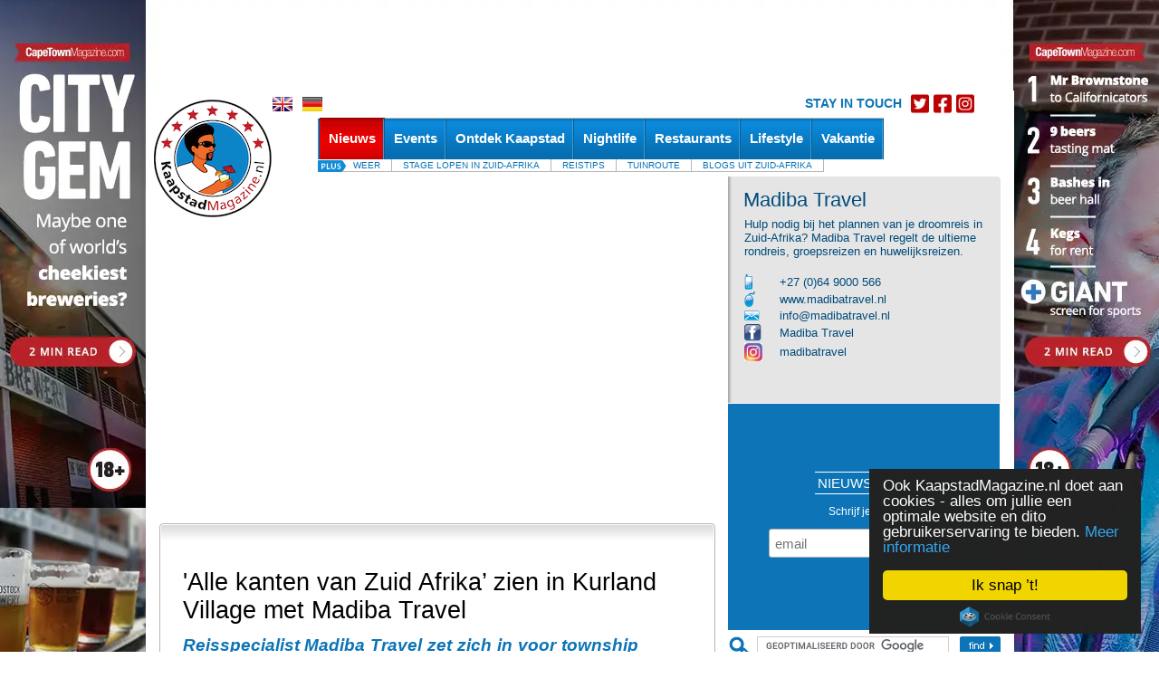

--- FILE ---
content_type: text/html; charset=UTF-8
request_url: https://kaapstadmagazine.nl/madiba-travel-kurland
body_size: 25565
content:
<!DOCTYPE HTML PUBLIC "-//W3C//DTD HTML 4.01 Transitional//EN" "http://www.w3.org/TR/html4/loose.dtd"><html>
	<head>
	
			<!-- Google Tag Manager -->
		<script>(function(w,d,s,l,i){w[l]=w[l]||[];w[l].push({'gtm.start':
		new Date().getTime(),event:'gtm.js'});var f=d.getElementsByTagName(s)[0],
		j=d.createElement(s),dl=l!='dataLayer'?'&l='+l:'';j.async=true;j.src=
		'https://www.googletagmanager.com/gtm.js?id='+i+dl;f.parentNode.insertBefore(j,f);
		})(window,document,'script','dataLayer','GTM-T466G4');</script>
		<!-- End Google Tag Manager -->
	
	
<script>!function(e){function t(r){if(o[r])return o[r].exports;var a=o[r]={exports:{},id:r,loaded:!1};return e[r].call(a.exports,a,a.exports,t),a.loaded=!0,a.exports}var o={};return t.m=e,t.c=o,t.p="",t(0)}([function(e,t){"use strict";window.mrf={host:"b.marfeelcache.com",dt:3},function(e,t,o,r,a,n,i){function s(){l&&(e.cookie="fromt=yes;path=/;expires="+new Date(Date.now()+18e5).toGMTString(),o.reload())}var l=!/marfeelgarda=no|fromt=yes/i.test(n+";"+a);if((/(ipad.*?OS )(?!1_|2_|3_|4_|X)|mozill?a.*android (?!(1|2|3)\.)[0-9](?!.*mobile)|\bSilk\b/i.test(r)&&2&i.dt||/(ip(hone|od).*?OS )(?!1_|2_|3_|4_|X)|mozill?a.*android (?!(1|2|3)\.)[0-9].*mobile/i.test(r)&&1&i.dt||/marfeelgarda=off/i.test(n))&&t===t.top){l&&e.write('<plaintext style="display:none">');var d="script",c=setTimeout(s,1e4),m=e.createElement(d),p=e.getElementsByTagName(d)[0];m.src="https://"+t.mrf.host+"/statics/marfeel/gardac.js",m.onerror=s,m.onload=function(){clearTimeout(c)},p.parentNode.insertBefore(m,p)}else{var f=o.pathname.split("/"),u=e.createElement("script");u.src="https://"+t.mrf.host+"/"+o.hostname+(i.multi&&f.length>1&&f[1].length?"/"+f[1]:"")+"/main.d.js",u.async=!0,e.head.appendChild(u)}}(document,window,location,navigator.userAgent,document.cookie,location.search,window.mrf)}]);</script>
<!-- layout default -->
                <!-- Begin Cookie Consent plugin by Silktide - http://silktide.com/cookieconsent -->
        <script type="text/javascript">
            window.cookieconsent_options = {"message":"Ook KaapstadMagazine.nl doet aan cookies - alles om jullie een optimale website en dito gebruikerservaring te bieden.","dismiss":"Ik snap ’t!","learnMore":"Meer informatie","link":"https://kaapstadmagazine.nl/privacy-policy","theme":"dark-floating"};
        </script>

        <!-- Facebook Pixel Code -->
		<script>
		!function(f,b,e,v,n,t,s)
		{if(f.fbq)return;n=f.fbq=function(){n.callMethod?
		n.callMethod.apply(n,arguments):n.queue.push(arguments)};
		if(!f._fbq)f._fbq=n;n.push=n;n.loaded=!0;n.version='2.0';
		n.queue=[];t=b.createElement(e);t.async=!0;
		t.src=v;s=b.getElementsByTagName(e)[0];
		s.parentNode.insertBefore(t,s)}(window,document,'script',
		'https://connect.facebook.net/en_US/fbevents.js');
		 fbq('init', '884324778595342'); 
		fbq('track', 'PageView');
		</script>
		<noscript>
		 <img height="1" width="1" 
		src="https://www.facebook.com/tr?id=884324778595342&ev=PageView
		&noscript=1"/>
		</noscript>
		<!-- End Facebook Pixel Code -->

        <script type="text/javascript" src="//cdnjs.cloudflare.com/ajax/libs/cookieconsent2/1.0.10/cookieconsent.min.js"></script>
        <!-- End Cookie Consent plugin -->
        
        

		
		

		<meta name="google-site-verification" content="qIsvnepdNSqOL522xUoGBb8G-f5PXqPfHyv2yIJVUJs" />
		<meta name="viewport" content="width=device-width, initial-scale=1.0">
		<meta http-equiv="Content-Type" content="text/html; charset=utf-8" />
		<meta http-equiv="content-language" content="nl">
		<title> Tijdens je vakantie in Zuid-Afrika ‘alle kanten van Afrika’ zien</title>
<meta name="description" content="Reisagent Marc Schoon van Madiba Travel verkoopt niet alleen mooie reizen naar Zuid-Afrika, maar zet zich daarnaast ook in voor een township in de buurt van Kaapstad. ">
<meta name="keywords" content="zuid-afrika reizen, reisbureau, reisagent, vakantie, rondreis, safari, krugerpark, kaapstad, cape town, south africa, kruger park, rondreizen, must-see, vliegtickets, vluchten, groepsreizen, golfreizen, groepsreis, strandvakantie, huwelijksreis, zuid-afri">
<meta property="og:title" content="Tijdens je vakantie in Zuid-Afrika ‘alle kanten van Afrika’ zien" />
<meta property="og:description" content="Reisagent Marc Schoon van Madiba Travel verkoopt niet alleen mooie reizen naar Zuid-Afrika, maar zet zich daarnaast ook in voor een township in de buurt van Kaapstad. " />
<meta property="og:image" content="https://www.capetownmagazine.com//media_lib/r2/3c6d1e9ec9c051d48ff6af10e0396523.img.jpg" />
<meta property="og:image:width" content="446" />
<meta property="og:image:height" content="244" />
<meta property="og:type" content="article" />
<link rel="canonical" href="https://kaapstadmagazine.nl/madiba-travel-kurland" /><link rel"alternate" media="only screen and (max-width: 640px)" href="https://m.nl/madiba-travel-kurland" ><meta property="og:url" content="https://kaapstadmagazine.nl/madiba-travel-kurland" />

			<script type="text/javascript">
				var switchTo5x=true;
				var __st_loadLate=true;
			</script>
			<script type="text/javascript" src="https://ws.sharethis.com/button/buttons.js"></script>
			<script type="text/javascript">stLight.options({
				publisher: 'e085ad19-9aff-496e-80db-70a7c8c71d1d',
				doNotHash: true,
				doNotCopy: false,
				hashAddressBar: false,
				tracking: 'google',
				headerTitle: 'CapeTownMagazine.com',
    		});</script>
				<link rel="alternate" type="application/rss+xml" title="KaapstadMagazine.nl" href="/rss" />

		<script src="/javascript/jquery/jquery-1.4.2.min.js" type="text/javascript"></script>
		<script type="text/javascript" src="https://kaapstadmagazine.nl/javascript/ctm-site.js"></script>
		<script src="https://kaapstadmagazine.nl/javascript/ctm_util_v4.js" type="text/javascript"></script>
		<script src="https://kaapstadmagazine.nl/javascript/jquery/jquery.blockUI.js" type="text/javascript"></script>
		<script src="https://kaapstadmagazine.nl/javascript/jquery/jquery.nivo.slider.pack.js"></script>

		<script src="https://kaapstadmagazine.nl/javascript/weatherpod/weatherpod_script.js"></script>
		
		
		
									<link rel="amphtml" href="https://kaapstadmagazine.nl/madiba-travel-kurland/amp/">
					
		<link rel="stylesheet" type="text/css" href="https://kaapstadmagazine.nl/css/all_v51.css" />

		<!--[if lt IE 7]><link rel="stylesheet" type="text/css" href="https://kaapstadmagazine.nl/css/lt7_v1.css" media="screen"/><![endif]-->

		<script type="text/javascript">
			var base_url = "https://kaapstadmagazine.nl";
			var is_page_cached = "0";
			$(document).ready(function(){
				if ($.browser.msie && parseInt($.browser.version) <= 6)
				{
					alert("You are using a version of Internet Explorer < 7. Please upgrade.");
				}
			});
		</script>
                                <!-- 3, 118, 22, 19281 -->

<!-- Start GPT Async Tag -->
<script async src='https://securepubads.g.doubleclick.net/tag/js/gpt.js'></script>
<script>
  var gptadslots = [];
  var googletag = googletag || {cmd:[]};
</script>
<script>
  googletag.cmd.push(function() {

    gptadslots.push(googletag.defineSlot('/7439072/kaapstadmagazine.nl/home', [[300,600],[300,250]], 'div-gpt-ad-7213733-2')
                             .addService(googletag.pubads()));

    gptadslots.push(googletag.defineSlot('/7439072/kaapstadmagazine.nl/home', [[300,600],[300,250]], 'div-gpt-ad-7213733-3')
                             .addService(googletag.pubads()));

    gptadslots.push(googletag.defineSlot('/7439072/kaapstadmagazine.nl/home', [[300,600],[300,250]], 'div-gpt-ad-7213733-4')
                             .addService(googletag.pubads()));

    gptadslots.push(googletag.defineSlot('/7439072/kaapstadmagazine.nl/home', [[728,90]], 'div-gpt-ad-7213733-1')
                             .addService(googletag.pubads()));

    gptadslots.push(googletag.defineSlot('/7439072/kaapstadmagazine.nl/home', [[728,90]], 'div-gpt-ad-7213733-5')
                             .addService(googletag.pubads()));


    googletag.pubads().enableSingleRequest();
    googletag.pubads().collapseEmptyDivs();
    googletag.pubads().setCentering(true);
    googletag.enableServices();
  });
</script>
        		<!-- pre head stuff -->
        <link href="/css/jcarousel.css" media="screen" rel="stylesheet" type="text/css" >
<link href="/css/skins/tango/skin.css" media="screen" rel="stylesheet" type="text/css" >
<link href="https://kaapstadmagazine.nl/images/favicon.ico" rel="icon" type="image/x-icon" >
<link href="https://kaapstadmagazine.nl/images/apple-icon-nl-180x180.png" rel="apple-touch-icon" sizes="180x180" >
<link href="https://kaapstadmagazine.nl/images/favicon.ico" rel="icon" type="image/x-icon" >
        <!-- Apple touch icons links -->
        
					<link href="/css/jcarousel.css" media="screen" rel="stylesheet" type="text/css" >
<link href="/css/skins/tango/skin.css" media="screen" rel="stylesheet" type="text/css" >
<link href="https://kaapstadmagazine.nl/images/favicon.ico" rel="icon" type="image/x-icon" >
<link href="https://kaapstadmagazine.nl/images/apple-icon-nl-180x180.png" rel="apple-touch-icon" sizes="180x180" >
<link href="https://kaapstadmagazine.nl/images/favicon.ico" rel="icon" type="image/x-icon" >
<link href="https://kaapstadmagazine.nl/images/apple-icon-nl-180x180.png" rel="apple-touch-icon" sizes="180x180" >		        
        		
		<style type="text/css" media="screen">
<!--
.quoteBox{text-decoration:none;color:#0C74B7}#quotebox_block_container{float:left;margin-left:15px;margin-top:20px;height:251px !important}
-->
</style>
<style type="text/css" media="screen">
<!--
.newsletter_submit{cursor:pointer;cursor:hand}
-->
</style>		<script type="text/javascript">
    //<!--
;(function(g){function k(c){c&&c.printPage?c.printPage():setTimeout(function(){k(c)},50)}function l(c){c=a(c);a(":checked",c).each(function(){this.setAttribute("checked","checked")});a("input[type='text']",c).each(function(){this.setAttribute("value",a(this).val())});a("select",c).each(function(){var b=a(this);a("option",b).each(function(){b.val()==a(this).val()&&this.setAttribute("selected","selected")})});a("textarea",c).each(function(){var b=a(this).attr("value");if(a.browser.b&&this.firstChild)this.firstChild.textContent=b;else this.innerHTML=b});return a("<div></div>").append(c.clone()).html()}function m(c,b){var i=a(c);c=l(c);var d=[];d.push("<html><head><title>"+b.pageTitle+"</title>");if(b.overrideElementCSS){if(b.overrideElementCSS.length>0)for(var f=0;f<b.overrideElementCSS.length;f++){var e=b.overrideElementCSS[f];typeof e=="string"?d.push('<link type="text/css" rel="stylesheet" href="'+e+'" >'):d.push('<link type="text/css" rel="stylesheet" href="'+e.href+'" media="'+e.media+'" >')}}else a("link",j).filter(function(){return a(this).attr("rel").toLowerCase()=="stylesheet"}).each(function(){d.push('<link type="text/css" rel="stylesheet" href="'+a(this).attr("href")+'" media="'+a(this).attr("media")+'" >')});d.push('<base href="'+(g.location.protocol+"//"+g.location.hostname+(g.location.port?":"+g.location.port:"")+g.location.pathname)+'" />');d.push('</head><body style="'+b.printBodyOptions.styleToAdd+'" class="'+b.printBodyOptions.classNameToAdd+'">');d.push('<div class="'+i.attr("class")+'">'+c+"</div>");d.push('<script type="text/javascript">function printPage(){focus();print();'+
(!a.browser.opera&&!b.leaveOpen&&b.printMode.toLowerCase()=="popup"?"close();":"")+"}<\/script>");d.push("</body></html>");return d.join("")}var j=g.document,a=g.jQuery;a.fn.printElement=function(c){var b=a.extend({},a.fn.printElement.defaults,c);if(b.printMode=="iframe")if(a.browser.opera||/chrome/.test(navigator.userAgent.toLowerCase()))b.printMode="popup";a("[id^='printElement_']").remove();return this.each(function(){var i=a.a?a.extend({},b,a(this).data()):b,d=a(this);d=m(d,i);var f=null,e=null;if(i.printMode.toLowerCase()=="popup"){f=g.open("about:blank","printElementWindow","width=650,height=440,scrollbars=yes");e=f.document}else{f="printElement_"+Math.round(Math.random()*99999).toString();var h=j.createElement("IFRAME");a(h).attr({style:i.iframeElementOptions.styleToAdd,id:f,className:i.iframeElementOptions.classNameToAdd,frameBorder:0,scrolling:"no",src:"about:blank"});j.body.appendChild(h);e=h.contentWindow||h.contentDocument;if(e.document)e=e.document;h=j.frames?j.frames[f]:j.getElementById(f);f=h.contentWindow||h}focus();e.open();e.write(d);e.close();k(f)})};a.fn.printElement.defaults={printMode:"iframe",pageTitle:"",overrideElementCSS:null,printBodyOptions:{styleToAdd:"padding:10px;margin:10px;",classNameToAdd:""},leaveOpen:false,iframeElementOptions:{styleToAdd:"border:none;position:absolute;width:0px;height:0px;bottom:0px;left:0px;",classNameToAdd:""}};a.fn.printElement.cssElement={href:"",media:""}})(window);    //-->
</script>
<script type="text/javascript">
    //<!--
$(document).ready(function() {
					$('#subs-box').load('/ajax/subscribe-box');
			});    //-->
</script>
<script type="text/javascript">
    //<!--

					var _flashy = false;
					$(document).ready(function(){
						setTimeout('flashHoliday()',1000);
					});

					function flashHoliday()
					{
						if (_flashy)
							$('#flashything').addClass('active');
						else
							$('#flashything').removeClass('active');
						_flashy = !_flashy;
						setTimeout('flashHoliday()',1000);
					}
					    //-->
</script>
<script type="text/javascript">
    //<!--

var preFormLabel;function setPreLabel(bottom)
{if(typeof(bottom)=="undefined")
{preFormLabel='newsletter';}
else
{preFormLabel='newsletter_bottom';}}
function clearDefault(element,defaultString)
{if($(element).val()==defaultString)
{$(element).val('');}}
function postNewsletterForm()
{newsletterName=$("#"+preFormLabel+"_name").val();newsletterEmail=$("#"+preFormLabel+"_email").val();errorHeader='The following errors were encountered: ';errorMsg='';if(trimString(newsletterName)=="")
{errorMsg+='- Name cannot be empty.'+"\n";}
if(checkEmailFormat(newsletterEmail)==false)
{errorMsg+='- Email format is invalid.'+"\n";}
if(errorMsg)
{window.alert(errorHeader+"\n"+errorMsg);return false;}
return true;}
function submitNewsletterForm(bottom)
{setPreLabel(bottom);validForm=postNewsletterForm();if(validForm==true)
{$("#"+preFormLabel+"_box_form").submit();}}    //-->
</script>
<script type="text/javascript" src="/javascript/components/more_content_carousel.js"></script>
<script type="text/javascript" src="/javascript/jquery/jquery.jcarousel.js"></script>
<script type="text/javascript">
    //<!--
jQuery(document).ready(function() {
		    jQuery('#mycarousel').jcarousel({animation:"slow",scroll:4,visible:4 ,itemLoadCallback: mycarousel_itemLoadCallback});

		});
var moreContentDate='';
var moreContentPageNumber=0;
var moreContentUrl = '/ajax/more-content/section_page/1/section_id/118/tag_id/0/area_id/';    //-->
</script>
<script type="text/javascript">
    //<!--

function submitPagerForm(page)
{$("#fPage").val(page);$("#fPagerForm").submit();}
$(window).load(function(){$("#findSubmit").click(function(){$("#cse-search-box").submit();});$("#searchTextBox").focus(function(){if($("#searchTextBox").val()==$("#searchImage").attr('alt'))
{$("#searchTextBox").val('');}});$("#searchTextBox").blur(function(){if($("#searchTextBox").val()=='')
{$("#searchTextBox").val($("#searchImage").attr('alt'));}});});    //-->
</script>
<script type="text/javascript">
    //<!--

function highlightCalendarDay(element,classname)
{$("#"+element).css({backgroundPosition:'0 -42px'});$("#"+element+" a").css({color:'#FFFFFF'});}
function unHighlightCalendarDay(element,classname)
{$("#"+element).removeAttr("style");$("#"+element+" a").css({color:'#000000'});if(classname=='active')
{$("#"+element).css({backgroundPosition:'0 -42px'});$("#"+element+" a").css({color:'#FFFFFF'});}
else if(classname=='sun')
{$("#"+element).css({backgroundPosition:'0 -21px',color:'#000000'});}
else
{$("#"+element).css({backgroundPosition:'0 0',color:'#000000'});}}
function getCalendar(dateStr)
{$("#spinme").spinner({height:48,width:48,speed:50,image:base_url+'/images/spotlight_spinner_big.png'});$.ajax({type:'GET',url:base_url+'/ajax/calendar-nav/date/'+dateStr,dataType:'json',async:false,success:function(data){$("#calendar_block_container").html(data);},error:function(XMLHttpRequest,textStatus,errorThrown){window.alert('Error requesting calendar. Please try again.');}});$("#spinme").html('');}    //-->
</script>
<script type="text/javascript" src="/javascript/jquery/jquery.spinner.js"></script>
<script type="text/javascript">
    //<!--

function displayQuote(id,new_id)
{if(_qt_active==1)
return;if(id>=0&&new_id>=0)
{$("#quote-box-"+id).hide("slow");$("#quote-box-"+new_id).show("slow");}}
var _start_quote=0;var _qt_active=0;$(window).load(function(){setTimeout('autoRotateQuote();',5000);});function autoRotateQuote()
{var _next;_qt_active=1;_next=_start_quote+1;if(_next>_num_quotes-1)
_next=1;if(_start_quote>=0&&_next>=0)
{$("#quote-box-"+_start_quote).hide("slow");$("#quote-box-"+_next).show("slow");}
_start_quote=_next;setTimeout('autoRotateQuote();',5000);_qt_active=0;}    //-->
</script>
<script type="text/javascript">
    //<!--

var preFormLabel;function setPreLabel(bottom)
{if(typeof(bottom)=="undefined")
{preFormLabel='newsletter';}
else
{preFormLabel='newsletter_bottom';}}
function clearDefault(element,defaultString)
{if($(element).val()==defaultString)
{$(element).val('');}}
function postNewsletterForm()
{newsletterName=$("#"+preFormLabel+"_name").val();newsletterEmail=$("#"+preFormLabel+"_email").val();errorHeader='The following errors were encountered: ';errorMsg='';if(trimString(newsletterName)=="")
{errorMsg+='- Name cannot be empty.'+"\n";}
if(checkEmailFormat(newsletterEmail)==false)
{errorMsg+='- Email format is invalid.'+"\n";}
if(errorMsg)
{window.alert(errorHeader+"\n"+errorMsg);return false;}
return true;}
function submitNewsletterForm(bottom)
{setPreLabel(bottom);validForm=postNewsletterForm();if(validForm==true)
{$("#"+preFormLabel+"_box_form").submit();}}    //-->
</script>		<!-- post head stuff -->

		
		<script type="text/javascript" src="https://kaapstadmagazine.nl/javascript/jquery/jquery.preloadCssImages_v5.js"></script>
		<!-- <script type="text/javascript" src="https://apis.google.com/js/plusone.js"></script> -->
<!-- sectionid 118 -->

	<!-- Facebook Pixel Code -->
	<script>
	!function(f,b,e,v,n,t,s)
	{if(f.fbq)return;n=f.fbq=function(){n.callMethod?
	n.callMethod.apply(n,arguments):n.queue.push(arguments)};
	if(!f._fbq)f._fbq=n;n.push=n;n.loaded=!0;n.version='2.0';
	n.queue=[];t=b.createElement(e);t.async=!0;
	t.src=v;s=b.getElementsByTagName(e)[0];
	s.parentNode.insertBefore(t,s)}(window, document,'script',
	'https://connect.facebook.net/en_US/fbevents.js');
	fbq('init', '481026926032517');
	fbq('track', 'PageView');
	</script>
	<noscript><img height="1" width="1" style="display:none"
	src="https://www.facebook.com/tr?id=481026926032517&ev=PageView&noscript=1"
	/></noscript>
	<!-- End Facebook Pixel Code -->

	<!-- Start of HubSpot Embed Code --> <script type="text/javascript" id="hs-script-loader" async defer src="//js.hs-scripts.com/8613441.js"></script> <!-- End of HubSpot Embed Code -->

	</head>

			<style type="text/css">
#_gmap_box {text-align:left;font-size:12px;padding: 6px 4px;width:120px;background-color: #fff;border: 1px solid gray;border-top:1px solid #a5a5a5;display: none;cursor:default;}
#_gmap_box.highlight {width:119px;border-width:2px;border-top:1px solid #a5a5a5;}
#_gmap_more_inner {text-align:center;font-size:12px;background-color: #fff;border: 1px solid #fff;border-bottom-color: #b0b0b0;border-right-color: #b0b0b0;width:7em;cursor: pointer;}
#_gmap_more_inner.highlight {font-weight: bold;border: 1px solid #483D8B;border-bottom-color: #6495ed;border-right-color: #6495ed;}
#_gmap_boxlink { color: #a5a5a5;text-decoration: none;cursor: default;margin-left: 33px;}
#_gmap_boxlink.highlight { color: #0000cd;text-decoration: underline;cursor: pointer;}
.lc {padding:5px}
#bc {font-weight:normal; color: #555555; margin: 0px; font-size: small}
#bc a:link, #bc a:visited {color: #555555;	text-decoration: none}
#bc a:hover {color: #333333; text-decoration: underline}
</style>



<script src="/javascript/partner_view_v4.js" type="text/javascript"></script>

<script>
$(document).ready(function ()
{
	 $('#print_contact_box').css("visibility","visible");
	 $('#more_content_box').css("visibility","visible");

});
</script>

<!-- partner story -->
<body class="body-inner2">
<div id="bgad"><a target="_blank" onclick="trackOutboundLink(this, 'Outbound Link (WallpaperAd)'); return false;" href="https://www.capetownmagazine.com/best-beer"></a></div>	<!--login-box-->
	
	<!--top leader-->
	<div id="ads_top_block_container" >
				<!--top leader-->
				<div id="top-leader-wrapper">
					<div id="top-leader-left"> 
						<!-- 728x90_TopBanner -->
						<!-- 3, 118, 22, 19281 -->

<div id='div-gpt-ad-7213733-1'>
  <script>
    googletag.cmd.push(function() { googletag.display('div-gpt-ad-7213733-1'); });
  </script>
</div>

					</div>
					<div id="top-leader-right"> 
					</div>
				</div>
				</div>	<div id="wrapper">

		<!--header-->
		<div id="header" style=' height:50px;'>
			<div class="block">
				<ul class="lang">
					<!-- <li><a href="?fullsite=0" rel="nofollow"></a></li> -->
					<li><a href="/translate/language/en"><img src="/images/lang-icon03.gif"  alt="image description" /></a></li>					<li><a href="/translate/language/de"><img src="/images/lang-icon01.gif"  alt="image description" /></a></li>					
					
					
											<li class="header-socials">
						    <h3>STAY IN TOUCH</h3>
							<ul class="">
								<li><a href="http://www.twitter.com/kaapstadmag" target="_blank"><img src="/images/twitter-red.png" alt="image description"></a></li>
								<li><a href="http://www.facebook.com/kaapstadmagazine" target="_blank"><img src="/images/facebook-red.png" alt="image description"></a></li>
								<li><a href="http://www.instagram.com/kaapstadmag" target="_blank"><img src="/images/instagram-red.png" alt="image description"></a></li>
							</ul>
						</li>
									</ul>
				<ul class="btn-hold" style="padding:0; list-style:none; float:right; width:auto;margin-top: 0;">
					<!-- div id="subs-box" ><div id="subscribe ajax_block_container" ></div></div -->
					<div></div>
				</ul>
			</div>
			<div class="logo">	<a href="/"><img src="/images/logo2b_nl.png" width="130" height="130" border="0"></a></div>
			<div class="nav-holder" style='z-index:1;'>
				<div id="topnav_block_container" ><ul id="nav"><li  class='active'><h4><a href="/nieuws-zuid-afrika/10" class="drop-link"><span>Nieuws</span></a></h4><div class="drop  jumpleft">
					<div class="t"></div>
					<div class="c">
						<div class="drop-content">
							<div class="image-holder">
								<a href=""><img src="/images/img23.jpg></a>
								<img src="/images/no-ribbon.gif"  class="ccorner2" />
								<div style="position: relative; top:-70px;width:115px;"><strong><a href="" style="background:none;line-height:20px;font-size:14px;font-style:italic;font-weight:normal;"></a></strong></div>
							</div>

						
							<div class="section"><strong>&nbsp;</strong>
						<ul><li><a href="/nieuws-zuid-afrika/10"><b>Nieuws</b></a></li>
						<li><a  href="/wine-and-dine/117">Wine & Dine</a></li><li><a class="active" href="/maatschappelijk/118">Do's en don'ts</a></li><li><a  href="/op-vakantie/120">Vakantienieuws</a></li><li><a  href="/nieuws-uit-de-stad/172">Nieuws uit de Stad</a></li><li><a  href="/erop-uit/116">What's on?</a></li>		</ul><ul><li><a href="/artikelen/122"><b>Artikelen</b></a></li><li><a  href="/zuid-afrika-in-nederland/203">Zuid-Afrika in Nederland</a></li><li><a  href="/beste-van-kaapstad/124">Het beste van Kaapstad</a></li><li><a  href="/geschiedenis-zuid-afrika/125">Ins en outs van Zuid-Afrika</a></li><li><a  href="/interviews/146">Bijzondere verhalen </a></li>		</ul>
		</div>
					
							
							
						
						</div>
							
					</div>
					<div class="b"></div>
				</div></li><li ><h4><a href="/events/11"><span>Events</span></a></h4></li><li  ><h4><a href="/op-uit-must-see-do/15" class="drop-link"><span>Ontdek Kaapstad</span></a></h4><div class="drop  jumpleft">
					<div class="t"></div>
					<div class="c">
						<div class="drop-content">
							<div class="image-holder">
								<a href="/op-uit-must-see-do//15_52_53378"><img src="https://www.capetownmagazine.com//media_lib/thumbs/c9cfab201a7c7747b7544457410cd600.thumb.jpg" height="100" width="100" alt="Langa_Townshiptour_5"  border="0"></a>
								<img src="/images/no-ribbon.gif"  class="ccorner2" />
								<div style="position: relative; top:-70px;width:115px;"><strong><a href="/op-uit-must-see-do//15_52_53378" style="background:none;line-height:20px;font-size:14px;font-style:italic;font-weight:normal;"></a></strong></div>
							</div>

						
								<div class="section" style="width:135px;">		<strong>&nbsp;</strong>		<ul><li><a href="/voor-de- kleintjes/168"  >Voor de kids</a></li><li><a href="/extreem/137"  >Extreem</a></li><li><a href="/in-de-lucht/44"  >In de lucht</a></li><li><a href="/wijnlanden/138"  >Wijnlanden</a></li><li><a href="/wandelen/149"  >Wandelen & Hiken</a></li>		</ul>	</div>	<div class="section" style="width:135px;">		<strong>&nbsp;</strong>		<ul><li><a href="/dagtrips-kaapstad/183"  >Dagtours</a></li><li><a href="/must-see-and-do/140"  >Must See & Do</a></li><li><a href="/wildlife&safari/45"  >Wildlife & Safari</a></li><li><a href="/op-het-strand/41"  >Op het strand</a></li><li><a href="/op-de-weg/173"  >Op de weg</a></li>		</ul>	</div>	<div class="section" style="width:135px;">		<strong>&nbsp;</strong>		<ul><li><a href="/township-tours/80"  >Township tours</a></li><li><a href="/op-het-water/42"  >Op het water</a></li><li><a href="/wellness/50"  >Wellness</a></li><li><a href="/Sport/139"  >Sportief</a></li>		</ul>	</div>
					
							
							
						
						</div>
							
					</div>
					<div class="b"></div>
				</div></li><li  ><h4><a href="/Nachtleven/26" class="drop-link"><span>Nightlife</span></a></h4><div class="drop ">
					<div class="t"></div>
					<div class="c">
						<div class="drop-content">
							<div class="image-holder">
								<a href="/nachtleven/10-x-fijne-hotelbars-om-een-cocktail-te-drinken/53_22_20526"><img src="https://www.capetownmagazine.com//media_lib/thumbs/cfee8a09033ea864d5cdf7448922161d.thumb.jpg" height="100" width="100" alt="collega hotelbars"  border="0"></a>
								<img src="/images/no-ribbon.gif"  class="ccorner2" />
								<div style="position: relative; top:-70px;width:115px;"><strong><a href="/nachtleven/10-x-fijne-hotelbars-om-een-cocktail-te-drinken/53_22_20526" style="background:none;line-height:20px;font-size:14px;font-style:italic;font-weight:normal;"></a></strong></div>
							</div>

						
								<div class="section" style="width:135px;">		<strong>&nbsp;</strong>		<ul><li><a href="/live-music/141"  > Live Music</a></li><li><a href="/bars/53"  >Bars</a></li>		</ul>	</div>	<div class="section" style="width:135px;">		<strong>&nbsp;</strong>		<ul><li><a href="/theater/143"  >Theater</a></li>		</ul>	</div>	<div class="section" style="width:135px;">		<strong>&nbsp;</strong>		<ul><li><a href="/clubs/52"  >Clubs</a></li>		</ul>	</div>
					
							
							
						
						</div>
							
					</div>
					<div class="b"></div>
				</div></li><li  ><h4><a href="/uit-eten/27" class="drop-link"><span>Restaurants</span></a></h4><div class="drop  jumpright">
					<div class="t"></div>
					<div class="c">
						<div class="drop-content">
							<div class="image-holder">
								<a href="/uit-eten/15-x-mooie-wijnhuizen-in-stellenbosch/158_22_19447"><img src="https://www.capetownmagazine.com//media_lib/thumbs/aa764cc7f0f2bffddd0d9a418464c402.thumb.jpg" height="100" width="100" alt="Haskell Winefarm"  border="0"></a>
								<img src="/images/no-ribbon.gif"  class="ccorner2" />
								<div style="position: relative; top:-70px;width:115px;"><strong><a href="/uit-eten/15-x-mooie-wijnhuizen-in-stellenbosch/158_22_19447" style="background:none;line-height:20px;font-size:14px;font-style:italic;font-weight:normal;"></a></strong></div>
							</div>

						
								<div class="section" style="width:135px;">		<strong>&nbsp;</strong>		<ul><li><a href="/sushi/89"  >Sushi</a></li><li><a href="/afrikaans/92"  >Afrikaans</a></li><li><a href="/grill/95"  >Grill</a></li><li><a href="/mediterraan/99"  >Mediterraan</a></li><li><a href="/restaurants-wijnboerderij/158"  >Wijnboerderijen</a></li>		</ul>	</div>	<div class="section" style="width:135px;">		<strong>&nbsp;</strong>		<ul><li><a href="/pizza/90"  >Pizza</a></li><li><a href="/ cafe/93"  >Cafe's</a></li><li><a href="/tapas/96"  >Tapas</a></li><li><a href="/aziatisch/100"  >Aziatisch</a></li><li><a href="/fine-dining/167"  >Fine Dining</a></li>		</ul>	</div>	<div class="section" style="width:135px;">		<strong>&nbsp;</strong>		<ul><li><a href="/burgers/91"  >Burgers</a></li><li><a href="/bistro/94"  >Bistro</a></li><li><a href="/italiaans/98"  >Italiaans</a></li><li><a href="/vegetarisch/150"  >Vegetarisch</a></li><li><a href="/visrestaurant/88"  >Visrestaurant</a></li>		</ul>	</div>
					
							
							
						
						</div>
							
					</div>
					<div class="b"></div>
				</div></li><li  ><h4><a href="/Lifestyle/28" class="drop-link"><span>Lifestyle</span></a></h4><div class="drop  jumpright">
					<div class="t"></div>
					<div class="c">
						<div class="drop-content">
							<div class="image-holder">
								<a href="/lifestyle/zomers-open-air-cinema-in-kirstenbosch/169_22_18851"><img src="https://www.capetownmagazine.com//media_lib/thumbs/eac8875acf47d61d3926c77ddd249a7f.thumb.jpg" height="100" width="100" alt="Galileo_Apr"  border="0"></a>
								<img src="/images/no-ribbon.gif"  class="ccorner2" />
								<div style="position: relative; top:-70px;width:115px;"><strong><a href="/lifestyle/zomers-open-air-cinema-in-kirstenbosch/169_22_18851" style="background:none;line-height:20px;font-size:14px;font-style:italic;font-weight:normal;"></a></strong></div>
							</div>

						
								<div class="section" style="width:135px;">		<strong>&nbsp;</strong>		<ul><li><a href="/zuid-afrikaanse-muziek/102"  >Muziek</a></li><li><a href="/recepten/106"  >Recepten</a></li><li><a href="/Winkelen/176"  >Winkelen</a></li>		</ul>	</div>	<div class="section" style="width:135px;">		<strong>&nbsp;</strong>		<ul><li><a href="/boekenplank/103"  >Boekenplank</a></li><li><a href="/festivals/169"  >Festivals</a></li>		</ul>	</div>	<div class="section" style="width:135px;">		<strong>&nbsp;</strong>		<ul><li><a href="/kunst&cultuur/104"  >Kunst & Cultuur</a></li><li><a href="/sport/182"  >Sport</a></li>		</ul>	</div>
					
							
							
						
						</div>
							
					</div>
					<div class="b"></div>
				</div></li><li ><h4><a  href="/vakantie-kaapstad-zuid-afrika/155" class="drop-link"><span>Vakantie</span></a></h4><div class="drop  jumpright">
					<div class="t"></div>
					<div class="c">
						<div class="drop-content">
							<div class="image-holder">
								<a href="/vakantie-kaapstad-zuid-afrika/10-x-redenen-om-met-kinderen-op-vakantie-naar-zuid-afrika-te-gaan/199_22_19695"><img src="https://www.capetownmagazine.com//media_lib/thumbs/placeholder.thumb.jpg" height="100" width="100" alt="Rondreizen met kinderen door Zuid-Afrika "  border="0"></a>
								<img src="/images/no-ribbon.gif"  class="ccorner2" />
								<div style="position: relative; top:-70px;width:115px;"><strong><a href="/vakantie-kaapstad-zuid-afrika/10-x-redenen-om-met-kinderen-op-vakantie-naar-zuid-afrika-te-gaan/199_22_19695" style="background:none;line-height:20px;font-size:14px;font-style:italic;font-weight:normal;"></a></strong></div>
							</div>

						
								<div class="section" style="width:135px;">		<strong>&nbsp;</strong>		<ul><li><a href="/accommodatie_kaapstad/191"  >In Kaapstad</a></li>		</ul>	</div>	<div class="section" style="width:135px;">		<strong>&nbsp;</strong>		<ul><li><a href="/Accommodatie_buitenKaapstad/192"  >Buiten Kaapstad</a></li>		</ul>	</div>	<div class="section" style="width:135px;">		<strong>&nbsp;</strong>		<ul><li><a href="/reizen_op_maat/199"  >Reizen op maat</a></li>		</ul>	</div>
					
							
							
						
						</div>
							
					</div>
					<div class="b"></div>
				</div></li></ul></div>			</div>
                        <!-- MobiWallpaper -->
                                		</div>



		<!--main-->
		<div id="main">
			<div class="holder">
				<div class="holder">
					<!--gallery-holder-->



					<div class="tab-holder2">
						<!-- tab1 -->
						<div class="xtab" id="xtab1" style="display:block;">
							<div id="tab1_slider" class="gallery-holder gall2" style='padding-top:1px;width:614px;visibility:hidden;'>
								<div id="partner_story_slider" class="gallery-holder" style='top:0px;width:614px;height:353px;margin-top:0px;margin-bottom:0px;visibility:hidden;'>
																	</div>
							</div>
						</div>
						<!-- tab2 -->
						<div class="xtab" id="xtab2" style="display:none;">
							<div id='tabgal2' class="gallery-holder gall2" style='visibility: hidden;top:1px;'>
								
			<script>
			var map_div = 'map_div';
			var _map_started = 0;
			</script>
			
			
			<div id='map_div' style='width: 614px; height: 353px; '></div><script src="https://maps.google.com/?file=api&v=2&key=xxx" type="text/javascript"></script>


<script type="text/javascript">
<!--

var __started = 0;
var map, timer;
var marker = null;
var amarker = null;
var markers;
var cpos = null;
var point = null;
var itlt = null;
var chosen = [];
//var geocoder = new GClientGeocoder();
var layers = [
 { name: "Pano", obj: new GLayer("com.panoramio.all") },
 { name: "Tube", obj: new GLayer("com.youtube.all") },
 { name: "Wiki", obj: new GLayer("org.wikipedia.en") }
];



function showAddress(address) {
  geocoder.getLatLng(
    address,
    function(point) {
      if (!point) {
        alert(address + " not found");
      } else {
        map.setCenter(point, 8);
		var blueIcon = new GIcon(G_DEFAULT_ICON);
		blueIcon.image = "/images/ctm_map_icon.png";
		blueIcon.iconSize = new GSize(42,42);           		
		marker = new GMarker(point, {draggable: false,icon:blueIcon});


        map.addOverlay(marker);
        //marker.openInfoWindowHtml(address);
      }
    }
  );
}




function startMapWiki()
{
	if (GBrowserIsCompatible()) {


		var mapOptions = {
			googleBarOptions : {
			 style : "new"
			}
		}


		point = new GLatLng(-33.91300,18.39140);

		var bottomRight = new GControlPosition(G_ANCHOR_BOTTOM_RIGHT, new GSize(190,17));

		if (!__started)
		{
		map = new GMap2(document.getElementById(map_div), mapOptions);
		}
		map.setCenter(point,12, G_HYBRID_MAP);
		map.addControl(new GLargeMapControl3D());
		map.addMapType(G_PHYSICAL_MAP);
		var hControl = new GHierarchicalMapTypeControl();
		hControl.addRelationship(G_SATELLITE_MAP, G_HYBRID_MAP, "Labels", false);
		map.addControl(hControl);
		map.addControl(new GScaleControl(), bottomRight) ;
		if (!__started)
		{
			map.getContainer().appendChild(document.getElementById("_gmap_box"));
		}
		map.addControl(new MoreControl());
		map.addControl(new MoreControl2());
		//map.enableGoogleBar();
		//map.enableScrollWheelZoom();
		var blueIcon = new GIcon(G_DEFAULT_ICON);
		blueIcon.image = "/images/ctm_map_icon.png";
		blueIcon.iconSize = new GSize(42,42);           		
		amarker = new GMarker(point, {draggable: false,icon:blueIcon});
		map.addOverlay(amarker);
		map.setZoom(16);
		__started=1;

	}
}  //end startMapWiki




/******************   Wiki/Pana stuff ***********/
function processMarkers(m) {
	markers = m;
	for (var i = 0; i < markers.length; i++) {
	addListener(markers[i].marker);
	}
	var latlng = markers[0].marker.getLatLng();
	svClient.getNearestPanorama(latlng, showPanoData);
	}

	function addListener(marker) {
	GEvent.addListener(marker, "click", function() {
	 svClient.getNearestPanorama(marker.getLatLng(), onResponse);
	});
}



function hideAll() {
	var boxes = document.getElementsByName("_w_mark");
	for(var i = 0; i < boxes.length; i++) {
	 if(boxes[i].checked) {
	  boxes[i].checked = false;
	  switchLayer(false, layers[i].obj);
	  chosen.push(i);
	 }
	}
}


function checkChecked() {
	var boxes = document.getElementsByName("_w_mark");
	for(var i = 0; i < boxes.length; i++) {
	 if(boxes[i].checked) return true;
	}
	return false;
}


function switchLayer(checked, layer) {
	var layerbox = document.getElementById("_gmap_box");
	var boxlink = document.getElementById("_gmap_boxlink");


	if(checked) {
	  map.addOverlay(layer);
	  chosen.length = 0;
	  boxlink.className ="highlight";
	  layerbox.className ="highlight";

	}
	else {
	  map.removeOverlay(layer);
	  if(!checkChecked()) {
	   boxlink.blur();
	   boxlink.className ="";
	   layerbox.className ="";

	  }
	}
}


function showLayerbox() {
	var layerbox = document.getElementById("_gmap_box");
	// Left size of more control
	var offsetX = 225;
	// Top size of more control plus more button height
	var offsetY = 7 + 18;

	var lpos = new GControlPosition(G_ANCHOR_TOP_RIGHT, new GSize(offsetX, offsetY));
	lpos.apply(layerbox);
	if(window.timer) clearTimeout(timer);
	layerbox.style.display = "block";
}


function setClose(e) {
	if(!e) e = window.event;
	var layerbox = document.getElementById("_gmap_box");
	if(checkMouseLeave(layerbox, e))
	 timer = window.setTimeout(function() {
	  layerbox.style.display = "none"; }, 400);
}


function checkMouseLeave(element, evt) {
	if(element.contains && evt.toElement) {
	  return !element.contains(evt.toElement);
	}
	else if(evt.relatedTarget) {
	  return !containsDOM(element, evt.relatedTarget);
	}
}


function containsDOM(container, containee) {
	var isParent = false;
	do {
	 if((isParent = container == containee))
	  break;
	  containee = containee.parentNode;
	}
	while(containee != null);
	return isParent;
}


function toggleLayers() {
	if(chosen.length > 0 ) {
	  var copy = chosen.slice();
	  for(var i = 0; i < copy.length; i++) {
	   var index = parseInt(copy[i]);
	   switchLayer(true, layers[index].obj);
	   document.getElementsByName("_w_mark")[index].checked = true;
	  }
	}
	else {
	 hideAll();
	}
}

function MoreControl() {};
function MoreControl2() {};
	
	MoreControl.prototype = new GControl();
	MoreControl.prototype.initialize = function(map) {

	var more = document.createElement("div");
	more.style.border = "1px solid black";
	more.title = "Show/Hide Layers";
	
	var inner = document.createElement("div");
	inner.id = "_gmap_more_inner";
	inner.style.width = "12em";;
	inner.appendChild(document.createTextNode("Photos - Wiki"));
	more.appendChild(inner);
	more.onmouseover = showLayerbox;
	more.onmouseout = setClose;
	more.onclick = toggleLayers;

	map.getContainer().appendChild(more);
	return more;
	}

	MoreControl.prototype.getDefaultPosition = function() {
	 return new GControlPosition(G_ANCHOR_TOP_RIGHT, new GSize(215, 7));
	}



	MoreControl2.prototype = new GControl();
	MoreControl2.prototype.initialize = function(map) {

	var more = document.createElement("div");
	more.style.border = "1px solid black";
	more.title = "Show/Hide Layers";
	
	var inner = document.createElement("div");
	inner.id = "_gmap_more_inner";
	inner.style.width = "8em";;
	inner.appendChild(document.createTextNode("Slideshow"));
	more.appendChild(inner);
	more.onclick = goToSlideshow;

	map.getContainer().appendChild(more);
	return more;
	}

	MoreControl2.prototype.getDefaultPosition = function() {
	 return new GControlPosition(G_ANCHOR_TOP_LEFT, new GSize(150, 7));
	}


//-->
</script>







			<div id="_gmap_box" onmouseout="setClose(event)">
			<form action="">
			<input name="_w_mark" type="checkbox" onclick="switchLayer(this.checked, layers[0].obj)" /> Photos <br />
			<input name="_w_mark" type="checkbox" onclick="switchLayer(this.checked, layers[1].obj)" /> Videos <br />
			<input name="_w_mark" type="checkbox" onclick="switchLayer(this.checked, layers[2].obj)" /> Wikipedia
			<hr style="width:92%;text-align:center;height:1px;border:1px;color:#e2e2e2;background-color:#e2e2e2;" />
			<a id="_gmap_boxlink" href="javascript:void(0)" onclick="hideAll()">Hide all</a>
			</form>
			</div>
			
			
							</div>
 						</div>
					</div>



					<div class="right-col">
						<!--contact-box-->
						<div class="contact-box" style="height:250px;">
							<div class="top-bg">
								<div id="btm_1" class="btm-bg" style="background:none;">
									<div style='margin-top:-12px;'>
									<div id="partner_contact_block_container" ><script language="JavaScript">
					var trackerLang = 3;
					var trackerContentType = 59;
					var trackerContentId = 19281;
						</script><div name="partner_name" style="display:inline;"><h2>Madiba Travel</h2></div><div name="partner_title" style="display:none;"><h2>'Alle kanten van Zuid Afrika’ zien in Kurland Village met ...</h2></div><div name="div_contact_button" style="display:none;"><ul class="btn-list2">
								<li><a href="javascript:void(0);" onClick="goToContact(true);">All Contact Details</a></li>
							</ul>
						</div><address><table border="0" name="table_partner_contact" id="table_partner_contact" style="display:block;"><tr><td colspan="2"><span>Hulp nodig bij het plannen van je droomreis in<br>Zuid-Afrika? Madiba Travel regelt de ultieme<br>rondreis, groepsreizen en huwelijksreizen.</span></td></tr><tr><td colspan=2>&nbsp;</td></tr><tr><td><img  border="0"  src="/images/partner_contact_phone.png"></td><td><span>+27 (0)64 9000 566</span></td></tr><tr><td><img  border="0"  src="/images/partner_contact_mouse.png"></td><td><span><a target="_blank" rel="follow" href="https://www.madibatravel.nl" onClick="trackOutboundLink(this, 'Outbound Link (Partner)'); return false;">www.madibatravel.nl</a></span></td></tr><tr><td><img  border="0"  src="/images/partner_contact_mail.png"></td><td><span><a href="mailto:info@madibatravel.nl">info@madibatravel.nl</a></span></td></tr><tr><td><img border="0"  src="/images/partner_contact_facebook.png"></td><td><span><a target="_blank" rel="follow" href="facebook.com/Madiba-Travel-197692763644922/" onClick="trackOutboundLink(this, 'Outbound Link (Partner)'); return false;">Madiba Travel</a></span></td></tr><tr><td><img border="0" src="/images/partner_contact_instagram.png"></td><td><span><a target="_blank" rel="follow" href="https://www.instagram.com/madibatravel" onClick="trackOutboundLink(this, 'Outbound Link (Partner)'); return false;">madibatravel</a></span></td></tr></table></address></div>									</div>
								</div>
							</div>
						</div>
						<!--newsletter-box-->
						<div class="newsletter-box" style="margin: 1px 1px 2px;" id="tab1_newsletter">
							<div id="newsletter_block_container" >
					<link href="//cdn-images.mailchimp.com/embedcode/horizontal-slim-10_7.css" rel="stylesheet" type="text/css">
			<style type="text/css">
				#mc_embed_signup{clear:left; font:14px Helvetica,Arial,sans-serif; width:100%;}
				/* Add your own Mailchimp form style overrides in your site stylesheet or in this style block.
				   We recommend moving this block and the preceding CSS link to the HEAD of your HTML file. */
			</style>
			<div id="mc_embed_signup">
			<form action="https://capetownmagazine.us12.list-manage.com/subscribe/post?u=e99eeb28f2ade0358107cdea7&amp;id=b2f3492014" method="post" id="mc-embedded-subscribe-form" name="mc-embedded-subscribe-form" class="validate" target="_blank" novalidate>
			    <div id="mc_embed_signup_scroll">
				<div style="color:#fff;text-transform:uppercase;margin:0 auto;text-align:center;display:table;border-top:#fff 1px solid;border-bottom:#fff 1px solid;font-size:15px;padding:3px;">Nieuwsbrief</div>
				<p style="color: #ffffff; font-size:12px;">Schrijf je nu in!</p>
				<input type="email" value="" name="EMAIL" class="email" id="mce-EMAIL" placeholder="email" style="width: 100% !important;max-width: 50% !important;" required>

			    <div style="position: absolute; left: -5000px;" aria-hidden="true"><input type="text" name="b_e99eeb28f2ade0358107cdea7_b2f3492014" tabindex="-1" value=""></div>
			    <div class="clear"><input type="submit" value="Subscribe" name="subscribe" id="mc-embedded-subscribe" class="button" style="background:#BC0202;padding: 0 7px;"></div>
			    </div>
			</form>
			</div></div>						</div>
					</div>


				</div>
				<!--content partner story-->
				<div class="content">
					<div class="big-text-box">
						<div class="top-bg">
							<div class="btm-bg">
								<P><H1>'Alle kanten van Zuid Afrika’ zien in Kurland Village met Madiba Travel</H1><h2><p><em>Reisspecialist Madiba Travel zet zich in voor township Kurland Village, en laat je ook een andere kant van het leven in Zuid Afrika zien&nbsp;<br /> </em></p></h2><p>&ldquo;Het verkopen van reizen door Zuid-Afrika is fantastisch. Elke keer weer zie ik het als een nieuwe uitdaging om voor mensen hun ideale droomvakantie in dit mooie land samen te stellen. Maar als je me vraagt waar de echte voldoening daarnaast voor me ligt, dan is dat absoluut in mijn streven iets te kunnen doen voor de bewoners van de township Kurland Village. Ik zie het dan ook als een sociale verplichting om een bijdrage te leveren aan de verbetering van de leefomstandigheden van de lokale bevolking."<br /> <br />(Last update:&nbsp;<em>mei 2019</em>)&nbsp;</p>
<p><img style="vertical-align: middle; margin-top: 5px; margin-bottom: 5px;" src="https://www.kaapstadmagazine.nl/media_lib/preview/3c6d1e9ec9c051d48ff6af10e0396523.preview.jpg" alt="" width="560" height="329" /></p>
<p>Schoon is als oprichter van reisbureau en touroperator Madiba Travel gespecialiseerd in het samenstellen van op maat gemaakte reizen door Zuidelijk Afrika. Sinds 2009 regelde hij vanuit Kaapstad voor vele honderden Nederlandse en Vlaamse reizigers (echtparen, gezinnen, hele families, jaarclubs, <em>honeymooners</em> en allerlei andere gezelschappen) een geheel verzorgde vakantie in Zuid-Afrika (al dan niet in combinatie met een vakantie in &eacute;&eacute;n van de buurlanden).</p>
<p><img style="vertical-align: middle; margin-top: 5px; margin-bottom: 5px;" src="https://www.kaapstadmagazine.nl/media_lib/preview/b5db20e1c4fb0281c12cc7bae038e247.preview.jpg" alt="" width="560" height="329" /><br /><br /> Wat veel mensen echter niet weten is dat Marc al sinds de eerste dag van de oprichting van Madiba Travel een deel van de inkomsten doneert aan een stichting die hij zelf in het leven riep: <em>Friends of Kurland</em>. Het doel van deze stichting is het dorp (township) Kurland Village te ontwikkelen en het welzijn van de inwoners te verbeteren. Samen met Pieter Janse van Rensburg &ndash; oud rugbyteamgenoot van Marc &ndash; wordt het geld dat via Madiba Travel bij de stichting terechtkomt, zorgvuldig besteed aan lokale projecten die Marc en Pieter samen co&ouml;rdineren.</p>
<p><img style="vertical-align: middle; margin-top: 5px; margin-bottom: 5px;" src="https://www.kaapstadmagazine.nl/media_lib/preview/f652513a819fae10e446d6307465a295.preview.jpg" alt="" width="560" height="329" /><br /><br /><strong>Kennismaken met Kurland Village<br /> </strong>Marc: &ldquo;Mijn belangrijkste doel is om reizigers kennis te laten maken met Kurland Village, op welke manier dan ook. Iedereen die tijdens zijn rondreis in Zuid-Afrika een trip langs de Garden Route maakt, raad ik aan om een middag op bezoek te gaan bij Pieter en je door hem te laten rondleiden in Kurland Village, bij wijze van township tour. Zo&rsquo;n tour met Pieter is een waanzinnige ervaring en absoluut een van de hoogtepunten tijdens je reis in Zuid-Afrika, voornamelijk door twee redenen. Allereerst is de &lsquo;afwisseling&rsquo; van het zien van Kurland Village en de mensen daar naast de veelal mooie, ietwat luxe rondreizen die mensen door Zuid-Afrika maken een onvergetelijke ervaring,&rdquo; vindt Marc.</p>
<p><img style="vertical-align: middle; margin-top: 5px; margin-bottom: 5px;" src="https://www.kaapstadmagazine.nl/media_lib/preview/2693abc0f380a60ffd2397f951d2ef7e.preview.jpg" alt="" width="560" height="329" /><br /><br /> &ldquo;Want ja, dit is d&eacute; kans om ook de andere kant van Zuid-Afrika te zien, en ervaring leert dat dit net zo&rsquo;n hoogtepunt is als het zien van een luipaard en een olifant tijdens je safari, het moment dat je bovenop de Tafelberg staat of als die middag de meest heerlijke Zuid-Afrikaanse wijnen proeven in Franschhoek: ook dit is het Zuid-Afrika dat je moet leren kennen,&rdquo; zegt Marc resoluut. Maar ook Pieter zelf speelt een belangrijke rol. &ldquo;Pieter is een uniek figuur: een middag met hem zal je je leven lang bijblijven en je kijk op de wereld veranderen. En nee, daar is geen woord aan overdreven. Zijn gedrevenheid, passie, betrokkenheid en onbegrensde vertrouwen in de mensheid is ongekend, evenals zijn doorzettingsvermogen. Ik ken weinig mensen die zo&rsquo;n groot hart hebben als Pieter, en het is erg interessant en indrukwekkend om te horen en te zien wat hij allemaal betekent voor de inwoners van Kurland Village.</p>
<p><img style="vertical-align: middle; margin-top: 5px; margin-bottom: 5px;" src="https://www.kaapstadmagazine.nl/media_lib/preview/5e8898c7ff8bdb1ef427ba902d64ea94.preview.jpg" alt="" width="560" height="329" /><br /><br /><strong>Hoogtepunt van de vakantie <br /> </strong>Veel mensen noemen een bezoek aan Kurland Village dan ook &eacute;&eacute;n van de hoogtepunten van hun vakantie in Zuid-Afrika. Het geld dat Pieter rekent voor zijn tours door de township wordt linea recta teruggestort in de stichting; het vormt een van de inkomsten waarmee projecten worden gefinancierd. Daarnaast kunnen mensen ook &lsquo;gewone&rsquo; donaties doen &ndash; de afgelopen jaren werden zo al duizenden randen op rekening van de stichting gestort. Marc: &ldquo;In Nederland is er veel discussie over het &lsquo;nut&rsquo; van goede doelen en hun onkunde om concreet aan te kunnen geven wat er met het gedoneerde geld gebeurd is, en of dat daadwerkelijk verschil gemaakt heeft. Je hoort vaak de verhalen over 10 nieuw gebouwde cr&egrave;ches, maar dat die cr&egrave;ches die vervolgens niet gebruikt worden. De <em>follow-up</em>, dat het initiatief ook echt tot een succes gebracht wordt; die belangrijke schakel mist regelmatig bij goede doelen. Niet in Kurland Village &ndash; daar ziet Pieter dagelijks op toe.&rdquo;&nbsp;</p>
<p><img style="vertical-align: middle; margin-top: 5px; margin-bottom: 5px;" src="https://www.kaapstadmagazine.nl/media_lib/preview/a79e0fe1af6c9c52d87930d1e71c494b.preview.jpg" alt="" width="560" height="329" /><br /><br /> Kortom: als je op vakantie komt naar Zuid-Afrika en in de buurt van Kaapstad of de Tuinroute komt, is een bezoek aan Kurland Village een absolute aanrader. Ook als je je reis niet via Madiba Travel boekt, neemt Pieter je erg graag een ochtend of middag mee het dorp in. Het praten met de bewoners, het doorzettingsvermogen van Pieter, spelen met de kinderen of een uurtje Johanna helpen met soep maken: stuk voor stuk momenten die je voor altijd bij zullen blijven!</p>
<p>Marc: "Khonaye, eigenaar van <a href="https://www.kaapstadmagazine.nl/tours-township-kaapstad" target="_blank">Camissa Tours</a> in Kaapstad, gaf mij een mooie quote die ik graag met de KaapstadMagazine lezers wil delen:</p>
<p><em>If you tell me, I will forget</em><br /><em> If you show me, I will remember</em><br /><em> If you involve me, I will understand</em></p>
<p>Doe ook mee, dan begrijp je waarom Pieter en ik zo betrokken zijn bij onze vrienden uit Kurland Village."</p>
<p>Wil jij ook meedoen of langskomen in Kurland Village of op een andere manier een bijdrage leveren? Neem dan contact op met Marc via&nbsp;<a href="mailto:marc@madibatravel.nl">marc@madibatravel.nl</a>&nbsp;of ga naar de website <a href="http://www.friendsofkurland.nl/" target="_blank">www.friendsofkurland.nl.</a></p>
<p><img style="vertical-align: middle; margin-top: 5px; margin-bottom: 5px;" src="https://www.kaapstadmagazine.nl/media_lib/preview/881770b507f7819fd29a782ebc67b5f0.preview.jpg" alt="" width="560" height="329" /></p>
<p>---<br /><br /><em>Reisbureau en touroperator Madiba Travel is sinds 2009 gespecialiseerd in het samenstellen van op maat gemaakte reizen door Zuidelijk Afrika. Vanuit Kaapstad regelen Marc en Marieke jouw droomreis. U vraagt en zij draaien! Met altijd de meest up-to-date informatie, voordeligste prijzen en 24/7 bereikbaar, zijn ze je beste vriend v&oacute;&oacute;r en tijdens je vakantie.</em></p>
<p>Wil je op de hoogte blijven van al het andere nieuws uit Kaapstad? Schrijf je dan nu in voor onze <a href="http://www.kaapstadmagazine.nl/subscribe" target="_blank">gratis nieuwsbrief</a>.<br />Volg en like ons op <a href="http://www.twitter.com/kaapstadmag" target="_blank">Twitter</a> ❤ <a href="http://www.facebook.com/kaapstadmagazine" target="_blank">Facebook</a> ❤ <a href="http://instagram.com/kaapstadmag" target="_blank">Instagram</a> ❤</p>
<p>---</p><div class="btn-hold" style="padding: 20px 0 26px;"><div id="cmsbuttons_block_container" ></div><p>
			<span st_url="https://kaapstadmagazine.nl/madiba-travel-kurland" class="st_fblike_vcount" displayText="Facebook Like"></span>
			<span st_url="https://kaapstadmagazine.nl/madiba-travel-kurland" class="st_facebook_vcount" displayText="Facebook"></span>
			<span st_url="https://kaapstadmagazine.nl/madiba-travel-kurland" class="st_email_vcount" displayText="Email"></span>
			<span st_url="https://kaapstadmagazine.nl/madiba-travel-kurland" class="st_twitter_vcount" displayText="Tweet"></span>
			<span st_url="https://kaapstadmagazine.nl/madiba-travel-kurland" class="st_linkedin_vcount" displayText="LinkedIn"></span>
			<span st_url="https://kaapstadmagazine.nl/madiba-travel-kurland" class="st_pinterest_vcount" displayText="Pinterest"></span>
		</p></div>							</div>
						</div>
					</div>

					<div class="hold2">
						<!--gallery-box-->
						<div class="gallery-box"   id="print_contact_box"  style='visibility:block;'>
 							<div class="top-bg" id='tog_top_bg'>
								<div class="btm-bg" id='togit'>
									<strong></strong>
									<div class="holdx" >
										<div style='float:left;width:255px;overflow: hidden'>
										<div id="partner_contact_block_container" ><script language="JavaScript">
					var trackerLang = 3;
					var trackerContentType = 59;
					var trackerContentId = 19281;
						</script><div name="partner_name" style="display:inline;"><h2>Madiba Travel</h2></div><div name="partner_title" style="display:none;"><h2>'Alle kanten van Zuid Afrika’ zien in Kurland Village met ...</h2></div><div name="div_contact_button" style="display:none;"><ul class="btn-list2">
								<li><a href="javascript:void(0);" onClick="goToContact(true);">All Contact Details</a></li>
							</ul>
						</div><address><table border="0" name="table_partner_contact" id="table_partner_contact" style="display:block;"><tr><td colspan="2"><span>Hulp nodig bij het plannen van je droomreis in<br>Zuid-Afrika? Madiba Travel regelt de ultieme<br>rondreis, groepsreizen en huwelijksreizen.</span></td></tr><tr><td colspan=2>&nbsp;</td></tr><tr><td><img  border="0"  src="/images/partner_contact_phone.png"></td><td><span>+27 (0)64 9000 566</span></td></tr><tr><td><img  border="0"  src="/images/partner_contact_mouse.png"></td><td><span><a target="_blank" rel="follow" href="https://www.madibatravel.nl" onClick="trackOutboundLink(this, 'Outbound Link (Partner)'); return false;">www.madibatravel.nl</a></span></td></tr><tr><td><img  border="0"  src="/images/partner_contact_mail.png"></td><td><span><a href="mailto:info@madibatravel.nl">info@madibatravel.nl</a></span></td></tr><tr><td><img border="0"  src="/images/partner_contact_facebook.png"></td><td><span><a target="_blank" rel="follow" href="facebook.com/Madiba-Travel-197692763644922/" onClick="trackOutboundLink(this, 'Outbound Link (Partner)'); return false;">Madiba Travel</a></span></td></tr><tr><td><img border="0" src="/images/partner_contact_instagram.png"></td><td><span><a target="_blank" rel="follow" href="https://www.instagram.com/madibatravel" onClick="trackOutboundLink(this, 'Outbound Link (Partner)'); return false;">madibatravel</a></span></td></tr></table></address></div>										</div>
										<!-- <div style='float:right;width:325px;'>

											<a href="javascript:void(0);" onClick="goToMap(true);">
																						</a>

										</div>
										<ul class="btn-list2">
										<li style='padding-top:10px;'><a href="javascript:void(0);"  onClick="goToMap(true);" style='font-weight:bold;color:white;' id='goto_button'>Show Large Map</a></li>
										</ul> -->

									</div>
								</div>
							</div>
						</div>
					</div>

					<div class="hold2">
						<!--gallery-box-->
						<div class="gallery-box" id="more_content_box"  style='visibility:block;'>
							<div class="top-bg">
								<div class="btm-bg">
									<h3>Lees Meer</h3>
									<strong></strong>
									<div class="hold">
										<div id="more content_block_container" ><ul id="mycarousel" class="jcarousel-skin-tango"></ul></div>									</div>
								</div>
							</div>
						</div>
					</div>
				</div>
				<!--right-col-->
				<div class="right-col">
					<!--search-box-->
					<div class="search-box" style='margin-top:5px;padding-bottom:5px;'><div id="searchbox_block_container" ><form action="/search" id="cse-search-box" method="get">


            <fieldset>
			<img src="/images/search-icon.gif"  alt="Zoeken" />
				<input type="hidden" name="cx" value="012026720948783218456:vij6i_nmdg0" />
				<input type="hidden" name="cof" value="FORID:11" />
				<input type="text" class="text" name="q" size="25" />
				<input type="image" name="sa" src="/images/find-btn.gif" class="btn" alt="find" />
				</fieldset>
			</form>
			 <script type="text/javascript" src="https://www.google.com/coop/cse/brand?form=cse-search-box&lang=nl"></script></div></div>

					<div class="block" style='overflow:hidden;padding-top:5px;padding-bottom:18px; background: none;'>
							<!-- 3, 118, 22, 19281 -->

<div id='div-gpt-ad-7213733-2'>
  <script>
    googletag.cmd.push(function() { googletag.display('div-gpt-ad-7213733-2'); });
  </script>
</div>
					</div>

					<div style="padding-top:4px;"></div>
					<div class="block" style="margin:9px;">
						<div class="top-bg">
							<div class="btm-bg">
								<div class="calendar">
									<div id="calendar_block_container" ><strong style="font-size:18px;">Events In Kaapstad</strong><div id="spinme"></div><div class="month">
										<a onClick="return getCalendar('2025-12');" class="prev2" style="cursor: pointer;"><img src="/images/arrow-btn02.gif"></a>
										<a onClick="return getCalendar('2026-02');"  class="next2" style="cursor: pointer;"><img src="/images/arrow-btn.gif"></a>
										<em>Januari 2026</em>									</div><table>
<thead><tr>
<td>ZON</td>
<td>MAA</td>
<td>DIN</td>
<td>WOE</td>
<td>DON</td>
<td>VRY</td>
<td>ZAT</td>
</thead><tbody>
<tr><td class = "sun"><span id="calendar_span_0" onMouseOver="highlightCalendarDay('calendar_span_0', 'sun');" onMouseOut="unHighlightCalendarDay('calendar_span_0', 'sun');"></span></td>
<td ><span id="calendar_span_1" onMouseOver="highlightCalendarDay('calendar_span_1', 'calendar');" onMouseOut="unHighlightCalendarDay('calendar_span_1', 'calendar');"></span></td>
<td ><span id="calendar_span_2" onMouseOver="highlightCalendarDay('calendar_span_2', 'calendar');" onMouseOut="unHighlightCalendarDay('calendar_span_2', 'calendar');"></span></td>
<td ><span id="calendar_span_3" onMouseOver="highlightCalendarDay('calendar_span_3', 'calendar');" onMouseOut="unHighlightCalendarDay('calendar_span_3', 'calendar');"></span></td>
<td ><span id="calendar_span_4" onMouseOver="highlightCalendarDay('calendar_span_4', 'calendar');" onMouseOut="unHighlightCalendarDay('calendar_span_4', 'calendar');"><a href="/events/2026-01-01/11_37">1</a></span></td>
<td ><span id="calendar_span_5" onMouseOver="highlightCalendarDay('calendar_span_5', 'calendar');" onMouseOut="unHighlightCalendarDay('calendar_span_5', 'calendar');"><a href="/events/2026-01-02/11_37">2</a></span></td>
<td ><span id="calendar_span_6" onMouseOver="highlightCalendarDay('calendar_span_6', 'calendar');" onMouseOut="unHighlightCalendarDay('calendar_span_6', 'calendar');"><a href="/events/2026-01-03/11_37">3</a></span></td>
</tr>
<tr><td class = "sun"><span id="calendar_span_7" onMouseOver="highlightCalendarDay('calendar_span_7', 'sun');" onMouseOut="unHighlightCalendarDay('calendar_span_7', 'sun');"><a href="/events/2026-01-04/11_37">4</a></span></td>
<td ><span id="calendar_span_8" onMouseOver="highlightCalendarDay('calendar_span_8', 'calendar');" onMouseOut="unHighlightCalendarDay('calendar_span_8', 'calendar');"><a href="/events/2026-01-05/11_37">5</a></span></td>
<td ><span id="calendar_span_9" onMouseOver="highlightCalendarDay('calendar_span_9', 'calendar');" onMouseOut="unHighlightCalendarDay('calendar_span_9', 'calendar');"><a href="/events/2026-01-06/11_37">6</a></span></td>
<td ><span id="calendar_span_10" onMouseOver="highlightCalendarDay('calendar_span_10', 'calendar');" onMouseOut="unHighlightCalendarDay('calendar_span_10', 'calendar');"><a href="/events/2026-01-07/11_37">7</a></span></td>
<td ><span id="calendar_span_11" onMouseOver="highlightCalendarDay('calendar_span_11', 'calendar');" onMouseOut="unHighlightCalendarDay('calendar_span_11', 'calendar');"><a href="/events/2026-01-08/11_37">8</a></span></td>
<td ><span id="calendar_span_12" onMouseOver="highlightCalendarDay('calendar_span_12', 'calendar');" onMouseOut="unHighlightCalendarDay('calendar_span_12', 'calendar');"><a href="/events/2026-01-09/11_37">9</a></span></td>
<td ><span id="calendar_span_13" onMouseOver="highlightCalendarDay('calendar_span_13', 'calendar');" onMouseOut="unHighlightCalendarDay('calendar_span_13', 'calendar');"><a href="/events/2026-01-10/11_37">10</a></span></td>
</tr>
<tr><td class = "sun"><span id="calendar_span_14" onMouseOver="highlightCalendarDay('calendar_span_14', 'sun');" onMouseOut="unHighlightCalendarDay('calendar_span_14', 'sun');"><a href="/events/2026-01-11/11_37">11</a></span></td>
<td ><span id="calendar_span_15" onMouseOver="highlightCalendarDay('calendar_span_15', 'calendar');" onMouseOut="unHighlightCalendarDay('calendar_span_15', 'calendar');"><a href="/events/2026-01-12/11_37">12</a></span></td>
<td ><span id="calendar_span_16" onMouseOver="highlightCalendarDay('calendar_span_16', 'calendar');" onMouseOut="unHighlightCalendarDay('calendar_span_16', 'calendar');"><a href="/events/2026-01-13/11_37">13</a></span></td>
<td ><span id="calendar_span_17" onMouseOver="highlightCalendarDay('calendar_span_17', 'calendar');" onMouseOut="unHighlightCalendarDay('calendar_span_17', 'calendar');"><a href="/events/2026-01-14/11_37">14</a></span></td>
<td ><span id="calendar_span_18" onMouseOver="highlightCalendarDay('calendar_span_18', 'calendar');" onMouseOut="unHighlightCalendarDay('calendar_span_18', 'calendar');"><a href="/events/2026-01-15/11_37">15</a></span></td>
<td ><span id="calendar_span_19" onMouseOver="highlightCalendarDay('calendar_span_19', 'calendar');" onMouseOut="unHighlightCalendarDay('calendar_span_19', 'calendar');"><a href="/events/2026-01-16/11_37">16</a></span></td>
<td ><span id="calendar_span_20" onMouseOver="highlightCalendarDay('calendar_span_20', 'calendar');" onMouseOut="unHighlightCalendarDay('calendar_span_20', 'calendar');"><a href="/events/2026-01-17/11_37">17</a></span></td>
</tr>
<tr><td class = "sun"><span id="calendar_span_21" onMouseOver="highlightCalendarDay('calendar_span_21', 'sun');" onMouseOut="unHighlightCalendarDay('calendar_span_21', 'sun');"><a href="/events/2026-01-18/11_37">18</a></span></td>
<td ><span id="calendar_span_22" onMouseOver="highlightCalendarDay('calendar_span_22', 'calendar');" onMouseOut="unHighlightCalendarDay('calendar_span_22', 'calendar');"><a href="/events/2026-01-19/11_37">19</a></span></td>
<td ><span id="calendar_span_23" onMouseOver="highlightCalendarDay('calendar_span_23', 'calendar');" onMouseOut="unHighlightCalendarDay('calendar_span_23', 'calendar');"><a href="/events/2026-01-20/11_37">20</a></span></td>
<td ><span id="calendar_span_24" onMouseOver="highlightCalendarDay('calendar_span_24', 'calendar');" onMouseOut="unHighlightCalendarDay('calendar_span_24', 'calendar');"><a href="/events/2026-01-21/11_37">21</a></span></td>
<td ><span id="calendar_span_25" onMouseOver="highlightCalendarDay('calendar_span_25', 'calendar');" onMouseOut="unHighlightCalendarDay('calendar_span_25', 'calendar');"><a href="/events/2026-01-22/11_37">22</a></span></td>
<td ><span id="calendar_span_26" onMouseOver="highlightCalendarDay('calendar_span_26', 'calendar');" onMouseOut="unHighlightCalendarDay('calendar_span_26', 'calendar');"><a href="/events/2026-01-23/11_37">23</a></span></td>
<td ><span id="calendar_span_27" onMouseOver="highlightCalendarDay('calendar_span_27', 'calendar');" onMouseOut="unHighlightCalendarDay('calendar_span_27', 'calendar');"><a href="/events/2026-01-24/11_37">24</a></span></td>
</tr>
<tr><td class = "sun"><span id="calendar_span_28" onMouseOver="highlightCalendarDay('calendar_span_28', 'sun');" onMouseOut="unHighlightCalendarDay('calendar_span_28', 'sun');"><a href="/events/2026-01-25/11_37">25</a></span></td>
<td ><span id="calendar_span_29" onMouseOver="highlightCalendarDay('calendar_span_29', 'calendar');" onMouseOut="unHighlightCalendarDay('calendar_span_29', 'calendar');"><a href="/events/2026-01-26/11_37">26</a></span></td>
<td ><span id="calendar_span_30" onMouseOver="highlightCalendarDay('calendar_span_30', 'calendar');" onMouseOut="unHighlightCalendarDay('calendar_span_30', 'calendar');"><a href="/events/2026-01-27/11_37">27</a></span></td>
<td ><span id="calendar_span_31" onMouseOver="highlightCalendarDay('calendar_span_31', 'calendar');" onMouseOut="unHighlightCalendarDay('calendar_span_31', 'calendar');"><a href="/events/2026-01-28/11_37">28</a></span></td>
<td ><span id="calendar_span_32" onMouseOver="highlightCalendarDay('calendar_span_32', 'calendar');" onMouseOut="unHighlightCalendarDay('calendar_span_32', 'calendar');"><a href="/events/2026-01-29/11_37">29</a></span></td>
<td class = "active"><span id="calendar_span_33" onMouseOver="highlightCalendarDay('calendar_span_33', 'active');" onMouseOut="unHighlightCalendarDay('calendar_span_33', 'active');"><a href="/events/2026-01-30/11_37">30</a></span></td>
<td ><span id="calendar_span_34" onMouseOver="highlightCalendarDay('calendar_span_34', 'calendar');" onMouseOut="unHighlightCalendarDay('calendar_span_34', 'calendar');"><a href="/events/2026-01-31/11_37">31</a></span></td>
</tr>
</tbody></table>

							</div>								</div>
							</div>
						</div>
					</div>



					<div class="tab-area small-tab" >
						<div class="tabset" >
							<ul>
								<li><a href="#tab5" class="tab active" onMouseOver="$(this).trigger('click');">Events Vandaag</a></li>
								<li><a href="#tab6" class="tab" onMouseOver="$(this).trigger('click');">Meest Gelezen</a></li>
							</ul>
						</div>
						<div class="tab" id="tab5" >
							<div class="tab-bg">
								<div class="narrow-tab-holder">
									<div id="events today_block_container" ><!-- EventsToday --><div class="post" style="height:36px;"><p><span><img src="https://www.capetownmagazine.com//media_lib/thumbs/5016250222c343510576b04e0e58be95.thumb.jpg" height="32" width="32" alt="Paul Cluver concerts new " ></span><a href="/events/paul-cl-ver-concerts-are-back-for-summer-2026/2026-01-30/11_37_59132"><strong>Paul Clüver concerts are back for ...</strong></a></p>
						<p>Karen Zoid, Elvis Blue, Nataniël, Kurt Darren & more
						</div><div class="post" style="height:36px;"><p><span><img src="https://www.capetownmagazine.com//media_lib/thumbs/540f9967948dc076acfb1f7391dfd2a3.thumb.jpeg" height="32" width="32" alt="WB TAPS" ></span><a href="/events/brewery-with-food-specials-every-single-day/2026-01-30/11_37_59017"><strong>Brewery with food specials every single ...</strong></a></p>
						<p>Daily deals on classic comfort meals like burgers, schnitzel, ribs, steaks…
						</div><div class="post" style="height:36px;"><p><span><img src="https://www.capetownmagazine.com//media_lib/thumbs/e9d5f0678a627f264dd79ad7ce95823d.thumb.jpg" height="32" width="32" alt="Epoche" ></span><a href="/events/bucketlist-fine-dining-with-michelin-starred-chef/2026-01-30/11_37_59131"><strong>Bucketlist fine dining with ...</strong></a></p>
						<p>Guest called it “the best meal I’ve had anywhere in the world”
						</div><div class="post" style="height:36px;"><p><span><img src="https://www.capetownmagazine.com//media_lib/thumbs/7bb35d49943b349e1ef584fbd1f4be23.thumb.jpg" height="32" width="32" alt="visit knysna 5" ></span><a href="/events/knysna-but-not-the-knysna-you-think/2026-01-30/11_37_59125"><strong>Knysna, but not the Knysna you think</strong></a></p>
						<p>Locals help us uncover the hidden treasures of this Garden Route gem
						</div><div class="post" style="height:36px;"><p><span><img src="https://www.capetownmagazine.com//media_lib/thumbs/4aa63ccd818a5800fe391b5b7e05b70b.thumb.jpg" height="32" width="32" alt="Filini interior" ></span><a href="/events/filini-at-radisson-cape-town-foreshore/2026-01-30/11_37_59075"><strong>Filini at Radisson Cape Town Foreshore </strong></a></p>
						<p>Tiramisu martinis, lasagne crocchetta and more 
						</div><div class="post" style="height:36px;"><p><span><img src="https://www.capetownmagazine.com//media_lib/thumbs/7db3a7de24e63f4430885b9218435e16.thumb.jpg" height="32" width="32" alt="Drumstruck 2025 " ></span><a href="/events/cape-towns-top-african-drumming-experience-now-with-a-sunset-braai/2026-01-30/11_37_58965"><strong>Cape Town’s top African drumming ...</strong></a></p>
						<p>A layered story of South Africa’s musical traditions
						</div><div class="post" style="height:36px;"><p><span><img src="https://www.capetownmagazine.com//media_lib/thumbs/2cecf28b68c9a646eea917ca48160de4.thumb.jpg" height="32" width="32" alt="Table Mountain 2025 photoshop" ></span><a href="/events/what-locals-dont-know-about-table-mountain-cableway/2026-01-30/11_37_58828"><strong>What locals don’t know about Table ...</strong></a></p>
						<p>Cape Town’s highest bar (no ticket needed), free tours + more
						</div><div class="post" style="height:36px;"><p><span><img src="https://www.capetownmagazine.com//media_lib/thumbs/0019f5bcd869c0823905d6d5cd1123ff.thumb.jpg" height="32" width="32" alt="D" ></span><a href="/events/jazz-nights-at-dutchies-by-grotto-beach/2026-01-30/11_37_58834"><strong>Jazz nights at Dutchies by Grotto Beach</strong></a></p>
						<p>6pm to 8pm every last Friday of the month
						</div><div class="post" style="height:36px;"><p><span><img src="https://www.capetownmagazine.com//media_lib/thumbs/d391f81075e4b91c0f08b4ba57e2b9d7.thumb.jpg" height="32" width="32" alt="norval foundation 11" ></span><a href="/events/norval-foundation-the-art-museum-with-a-secret-sculpture-garden/2026-01-30/11_37_59123"><strong>Norval Foundation, the art museum with ...</strong></a></p>
						<p>Unmissable summer exhibitions, picnics amongst the sculptures, & more
						</div><div class="post" style="height:36px;"><p><span><img src="https://www.capetownmagazine.com//media_lib/thumbs/9419233d04ea592b1bcf809e16ea7ac5.thumb.jpg" height="32" width="32" alt="maynardville new 2" ></span><a href="/events/all-you-need-to-know-about-maynardville-open-air-festival/2026-01-30/11_37_59054"><strong>All you need to know about Maynardville ...</strong></a></p>
						<p>Everything you need to know: Parking, VIP experiences, tickets & more
						</div><div class="post" style="height:36px;"><p><span><img src="https://www.capetownmagazine.com//media_lib/thumbs/8c48bcb188459e974142942b45c07973.thumb.jpg" height="32" width="32" alt="FABLE PARTY" ></span><a href="/events/cape-towns-best-cocktail-bar-on-a-budget/2026-01-30/11_37_59114"><strong>Cape Town’s best cocktail bar on a ...</strong></a></p>
						<p>From free starters to R65 cocktails, here’s how to do fable smartly
						</div><div class="post" style="height:36px;"><p><span><img src="https://www.capetownmagazine.com//media_lib/thumbs/918384449c26f12da50d390585483e26.thumb.jpg" height="32" width="32" alt="Ficks dinners 2025 sunset " ></span><a href="/events/ficks-hermanuss-tidal-pool-restaurant-with-a-sea-view/2026-01-30/11_37_59106"><strong>Ficks, Hermanus’s tidal pool ...</strong></a></p>
						<p>Just as wonderful at night & during the cooler months
						</div></div>								</div>
							</div>
						</div>
						<div class="tab" id="tab6"  style='display:none'>
							<div class="tab-bg">
								<div class="narrow-tab-holder">
									<div id="mostread_block_container" ><div class="post" style="height:40px;style=background:none;"><span><img src="https://www.capetownmagazine.com//media_lib/thumbs/placeholder.thumb.jpg" height="32" width="32" alt="Afrikaanse taal leuke woorden" ></span><a  href="/nieuws-zuid-afrika/afrikaans-is-lekker-100-x-de-leukste-afrikaanse-woorden/10_22_16914"><strong>Afrikaans is lekker: 100 x de leukste ...</a></strong> <p>&rsquo;n Flerrie, marmotjie en een suurknol: wat het betekent lees je in dit ...</p> </div><div class="post" style="height:40px;"><span><img src="https://www.capetownmagazine.com//media_lib/thumbs/159c66bd2849c86914afa7676704d898.thumb.jpg" height="32" width="32" alt="Test Kitchen restaurant Kaapstad" ></span><a  href="/nieuws-zuid-afrika/zuid-afrikaans-restaurant-in-top-100-beste-restaurants-ter-wereld/10_22_20618"><strong>Zuid-Afrikaans restaurant in top 100 ...</a></strong> <p>The Test Kitchen van Luke Dale-Roberts gooit al jaren hoge ogen. Dit jaar ...</p> </div><div class="post" style="height:40px;"><span><img src="https://www.capetownmagazine.com//media_lib/thumbs/placeholder.thumb.jpg" height="32" width="32" alt="bloubergstrand" ></span><a  href="/nieuws-zuid-afrika/in-de-media/10_22_12793"><strong>In de media</a></strong> <p>KaapstadMagazine.nl in de media</p> </div><div class="post" style="height:40px;"><span><img src="https://www.capetownmagazine.com//media_lib/thumbs/placeholder.thumb.jpg" height="32" width="32" alt="boboti(e)" ></span><a  href="/nieuws-zuid-afrika/populair-zuid-afrikaans-eten-het-recept-voor-boboti-e/10_22_17449"><strong>Populair Zuid-Afrikaans eten: het ...</a></strong> <p>Van alle gerechten die de Zuid-Afrikaanse keuken rijk is, is ...</p> </div><div class="post" style="height:40px;"><span><img src="https://www.capetownmagazine.com//media_lib/thumbs/placeholder.thumb.jpg" height="32" width="32" alt="Zuid-Afrikaanse gerechten" ></span><a  href="/nieuws-zuid-afrika/16-x-lekker-zuid-afrikaans-eten/10_22_18371"><strong>16 x lekker Zuid-Afrikaans eten</a></strong> <p>Maak kennis met de Zuid-Afrikaanse keuken, die zowel gevarieerd als bijzonder ...</p> </div><div class="post" style="height:40px;"><span><img src="https://www.capetownmagazine.com//media_lib/thumbs/placeholder.thumb.jpg" height="32" width="32" alt="Reizen met kinderen Zuid-Afrika" ></span><a  href="/nieuws-zuid-afrika/regels-voor-reizen-naar-zuid-afrika-met-kinderen/10_22_19357"><strong>Regels voor reizen naar Zuid-Afrika met ...</a></strong> <p>Ook al is vorig jaar aangekondigd dat je geen &lsquo;unabridged&rsquo; ...</p> </div><div class="post" style="height:40px;"><span><img src="https://www.capetownmagazine.com//media_lib/thumbs/placeholder.thumb.jpg" height="32" width="32" alt="afrikaanse taal grappige woorden" ></span><a  href="/nieuws-zuid-afrika/64-x-de-meest-misleidende-afrikaanse-woorden/10_22_19503"><strong>64 x de meest misleidende Afrikaanse ...</a></strong> <p>Omdat we stiekem allemaal bij vlagen nog in de poep-en-plasfase zitten en deze ...</p> </div><div class="post" style="height:40px;"><span><img src="https://www.capetownmagazine.com//media_lib/thumbs/3605542b2ba66dd63386a4dfce523aaa.thumb.jpg" height="32" width="32" alt="flights" ></span><a  href="/nieuws-zuid-afrika/11-x-wat-je-moet-weten-als-je-gaat-vliegen-naar-zuid-afrika/10_22_20643"><strong>11 x wat je moet weten als je gaat ...</a></strong> <p>Hoezee, je gaat op vakantie naar het mooiste land ter wereld. Nu nog even die ...</p> </div></div>
								</div>
							</div>
						</div>

					</div>

				


					<div id="quotebox_block_container" style='height:248px;'>						<div class="top-bg" style="padding-top:5px">
							<div class="btm-bg" style="height:195px;"><div class="quote-box" id="quote-box-0" style="display:inline;">
						<div style="height:230px;">
							<blockquote >
								<div class="quote-bg">
									<A HREF="/nieuws-zuid-afrika/onze-service-reikt-veel-verder-dan-enkel-stagebemiddeling/10_22_21400" class="quoteBox" style="text-decoration:none;color:rgb(12,116,183);font-size: 23px;">Onze service reikt veel verder dan enkel stagebemi</A>
								</div>
							</blockquote>
						</div>
						<div class="arrow-box" style="height:10px;position:relative;top:-2px;"><a href="javascript:void(0);" class="next3" onClick="displayQuote(0, 1);">next</a><a href="javascript:void(0);" class="prev3" onClick="displayQuote(0, 9);">prev</a></div></div>
<div class="quote-box" id="quote-box-1" style="display:none;">
						<div style="height:230px;">
							<blockquote >
								<div class="quote-bg">
									<A HREF="/reizen-op-maat/op-golfvakantie-in-zuid-afrika/199_22_17742" class="quoteBox" style="text-decoration:none;color:rgb(12,116,183);font-size: 23px;">Op golfvakantie in Zuid-Afrika</A>
								</div>
							</blockquote>
						</div>
						<div class="arrow-box" style="height:10px;position:relative;top:-2px;"><a href="javascript:void(0);" class="next3" onClick="displayQuote(1, 2);">next</a><a href="javascript:void(0);" class="prev3" onClick="displayQuote(1, 0);">prev</a></div></div>
<div class="quote-box" id="quote-box-2" style="display:none;">
						<div style="height:230px;">
							<blockquote >
								<div class="quote-bg">
									<A HREF="/beste-van-kaapstad/activiteiten-met-kinderen-in-kaapstad/124_22_17901" class="quoteBox" style="text-decoration:none;color:rgb(12,116,183);font-size: 23px;">Activiteiten met kinderen in Kaapstad</A>
								</div>
							</blockquote>
						</div>
						<div class="arrow-box" style="height:10px;position:relative;top:-2px;"><a href="javascript:void(0);" class="next3" onClick="displayQuote(2, 3);">next</a><a href="javascript:void(0);" class="prev3" onClick="displayQuote(2, 1);">prev</a></div></div>
<div class="quote-box" id="quote-box-3" style="display:none;">
						<div style="height:230px;">
							<blockquote >
								<div class="quote-bg">
									<A HREF="/op-vakantie/kaapstad-is-de-beste-vakantiebestemming-ter-wereld/120_22_20240" class="quoteBox" style="text-decoration:none;color:rgb(12,116,183);font-size: 23px;">Kaapstad is de beste vakantiebestemming ter wereld</A>
								</div>
							</blockquote>
						</div>
						<div class="arrow-box" style="height:10px;position:relative;top:-2px;"><a href="javascript:void(0);" class="next3" onClick="displayQuote(3, 4);">next</a><a href="javascript:void(0);" class="prev3" onClick="displayQuote(3, 2);">prev</a></div></div>
<div class="quote-box" id="quote-box-4" style="display:none;">
						<div style="height:230px;">
							<blockquote >
								<div class="quote-bg">
									<A HREF="/reizen-op-maat/ja-ik-wil-heel-graag/199_22_18931" class="quoteBox" style="text-decoration:none;color:rgb(12,116,183);font-size: 23px;">Ja, ik wil - heel graag!</A>
								</div>
							</blockquote>
						</div>
						<div class="arrow-box" style="height:10px;position:relative;top:-2px;"><a href="javascript:void(0);" class="next3" onClick="displayQuote(4, 5);">next</a><a href="javascript:void(0);" class="prev3" onClick="displayQuote(4, 3);">prev</a></div></div>
<div class="quote-box" id="quote-box-5" style="display:none;">
						<div style="height:230px;">
							<blockquote >
								<div class="quote-bg">
									<A HREF="/accommodatie-kaapstad/pack-your-bags/191_22_17372" class="quoteBox" style="text-decoration:none;color:rgb(12,116,183);font-size: 23px;">Pack your bags!</A>
								</div>
							</blockquote>
						</div>
						<div class="arrow-box" style="height:10px;position:relative;top:-2px;"><a href="javascript:void(0);" class="next3" onClick="displayQuote(5, 6);">next</a><a href="javascript:void(0);" class="prev3" onClick="displayQuote(5, 4);">prev</a></div></div>
<div class="quote-box" id="quote-box-6" style="display:none;">
						<div style="height:230px;">
							<blockquote >
								<div class="quote-bg">
									<A HREF="/erop-uit/waar-nelson-mandela-zuid-afrika-veranderde/116_22_17458" class="quoteBox" style="text-decoration:none;color:rgb(12,116,183);font-size: 23px;">Waar Nelson Mandela Zuid-Afrika veranderde</A>
								</div>
							</blockquote>
						</div>
						<div class="arrow-box" style="height:10px;position:relative;top:-2px;"><a href="javascript:void(0);" class="next3" onClick="displayQuote(6, 7);">next</a><a href="javascript:void(0);" class="prev3" onClick="displayQuote(6, 5);">prev</a></div></div>
<div class="quote-box" id="quote-box-7" style="display:none;">
						<div style="height:230px;">
							<blockquote >
								<div class="quote-bg">
									<A HREF="/beste-van-kaapstad/zwembaden-in-en-om-kaapstad/124_22_21312" class="quoteBox" style="text-decoration:none;color:rgb(12,116,183);font-size: 23px;">Zwembaden in en om Kaapstad</A>
								</div>
							</blockquote>
						</div>
						<div class="arrow-box" style="height:10px;position:relative;top:-2px;"><a href="javascript:void(0);" class="next3" onClick="displayQuote(7, 8);">next</a><a href="javascript:void(0);" class="prev3" onClick="displayQuote(7, 6);">prev</a></div></div>
<div class="quote-box" id="quote-box-8" style="display:none;">
						<div style="height:230px;">
							<blockquote >
								<div class="quote-bg">
									<A HREF="/beste-van-kaapstad/goede-wifi-lekkere-koffie-en-een-fijne-werkplek/124_22_21063" class="quoteBox" style="text-decoration:none;color:rgb(12,116,183);font-size: 23px;">Goede wifi, lekkere koffie en een fijne werkplek</A>
								</div>
							</blockquote>
						</div>
						<div class="arrow-box" style="height:10px;position:relative;top:-2px;"><a href="javascript:void(0);" class="next3" onClick="displayQuote(8, 9);">next</a><a href="javascript:void(0);" class="prev3" onClick="displayQuote(8, 7);">prev</a></div></div>
<div class="quote-box" id="quote-box-9" style="display:none;">
						<div style="height:230px;">
							<blockquote >
								<div class="quote-bg">
									<A HREF="/op-vakantie/de-beste-reistijd-voor-zuid-afrika/120_22_19424" class="quoteBox" style="text-decoration:none;color:rgb(12,116,183);font-size: 23px;">De beste reistijd voor Zuid-Afrika</A>
								</div>
							</blockquote>
						</div>
						<div class="arrow-box" style="height:10px;position:relative;top:-2px;"><a href="javascript:void(0);" class="next3" onClick="displayQuote(9, 0);">next</a><a href="javascript:void(0);" class="prev3" onClick="displayQuote(9, 8);">prev</a></div></div>
</div></div><script>var _num_quotes = 10; </script></div>
					<div class="block" style='overflow:hidden;padding-top:5px;padding-bottom:18px; background: none;'>
							<!-- 3, 118, 22, 19281 -->

<div id='div-gpt-ad-7213733-3'>
  <script>
    googletag.cmd.push(function() { googletag.display('div-gpt-ad-7213733-3'); });
  </script>
</div>
					</div>

					<div class="block" style='overflow:hidden;padding-top:5px;padding-bottom:18px; background: none;'>
							<!-- 3, 118, 22, 19281 -->

<div id='div-gpt-ad-7213733-4'>
  <script>
    googletag.cmd.push(function() { googletag.display('div-gpt-ad-7213733-4'); });
  </script>
</div>
					</div>
				</div>
			</div>
		</div>
		<!--footer-->
		<!-- plus menu --><div class="plusmenu"><span class="items"><a href="/kaapstad-weer/160">Weer</a></span><span class="items"><a href="/stage-zuid-afrika/165">Stage lopen in Zuid-Afrika</a></span><span class="items"><a href="/reistips/162">Reistips</a></span><span class="items"><a href="/tuinroute/202">Tuinroute</a></span><span class="items"><a href="/blogs-zuid-afrika/161">Blogs uit Zuid-Afrika</a></span></div><!-- plus menu end -->		<div class="corona-pop-up"></div><div id="footer_block_container" >
					<div id="bottom-leader-wrapper" style="top:10px;">
					<!-- 728x90_BottomBanner -->
					<!-- 3, 118, 22, 19281 -->

<div id='div-gpt-ad-7213733-5'>
  <script>
    googletag.cmd.push(function() { googletag.display('div-gpt-ad-7213733-5'); });
  </script>
</div>

					</div>	<!-- 118 3 en --><div id="footer">
			<h4>Get more of MOLO</h4>
			<ul class="icon-list"><li ><div><a href="https://open.spotify.com/user/5q9088c2nzrv7f97tdlc8lysl?si=ppQHcjWSRFiRNFHkMf1RWg" target="_blank" rel="nofollow"><img src="/images/Mobile-Icon-RED.png" alt="image description"  /></a></div></li>
				<li ><div><a href="http://www.kaapstadmagazine.nl/subscribe" target="_blank"><img src="/images/Newsletter-Icon-RED.png" alt="image description"  /></a></div></li>
				<li ><div><a href="https://g.co/kgs/LQ6dFJ" target="_blank"><img src="/images/Google+-Icon-RED.png" alt="image description"  /></a></div></li>
				<li ><div><a href="http://www.pinterest.com/KaapstadMag" target="_blank"><img src="/images/Pinterest-Icon-RED.png" alt="image description"  /></a></div></li>
				<li ><div><a href="http://www.linkedin.com/company/capetownmagazine.com" target="_blank"><img src="/images/LinkedIn-Icon-RED.png" alt="image description"  /></a></div></li>
				<li ><div><a href="http://www.twitter.com/kaapstadmag" target="_blank"><img src="/images/Twitter-Icon-RED.png" alt="image description"   /></a></div></li>
				<li ><div><a href="http://www.facebook.com/kaapstadmagazine" target="_blank"><img src="/images/Facebook-Icon-RED.png" alt="image description"  /></a></div></li>
				<li ><div><a href="http://www.instagram.com/kaapstadmag" target="_blank"><img src="/images/Instagram-Icon-RED.png" alt="image description"  /></a></div></li>
			</ul>
			<div class="box">
				<div class="top-bg">
					<div class="man">
					</div><div class="newsletter-box"><div id="newsletterbottom_block_container" >
					<link href="//cdn-images.mailchimp.com/embedcode/horizontal-slim-10_7.css" rel="stylesheet" type="text/css">
			<style type="text/css">
				#mc_embed_signup{clear:left; font:14px Helvetica,Arial,sans-serif; width:100%;}
				/* Add your own Mailchimp form style overrides in your site stylesheet or in this style block.
				   We recommend moving this block and the preceding CSS link to the HEAD of your HTML file. */
			</style>
			<div id="mc_embed_signup">
			<form action="https://capetownmagazine.us12.list-manage.com/subscribe/post?u=e99eeb28f2ade0358107cdea7&amp;id=b2f3492014" method="post" id="mc-embedded-subscribe-form" name="mc-embedded-subscribe-form" class="validate" target="_blank" novalidate>
			    <div id="mc_embed_signup_scroll">
				<div style="color:#fff;text-transform:uppercase;margin:0 auto;text-align:center;display:table;border-top:#fff 1px solid;border-bottom:#fff 1px solid;font-size:15px;padding:3px;">Nieuwsbrief</div>
				<p style="color: #ffffff; font-size:12px; margin-bottom: 10px;">Schrijf je nu in!</p>
				<input type="email" value="" name="EMAIL" class="email" id="mce-EMAIL" placeholder="email" style="width: 100% !important;max-width: 50% !important;" required>

			    <div style="position: absolute; left: -5000px;" aria-hidden="true"><input type="text" name="b_e99eeb28f2ade0358107cdea7_b2f3492014" tabindex="-1" value=""></div>
			    <div class="clear"><input type="submit" value="Subscribe" name="subscribe" id="mc-embedded-subscribe" class="button" style="background:#BC0202;padding: 0 7px;"></div>
			    </div>
			</form>
			</div></div></div>
					<div class="list-area">
						<strong>CapeTownMagazine.com</strong>
						<div class="list-box">
							<ul >
								<li><a href="/about-us">About us </a>  </li>
								<li><a href="/in-the-media">In the Media</a>  </li>
								<li><a href="/work-with-us">Work with us</a>  </li>
								<li><a href="/contact-us">Contact us</a>  </li>
								<li><a href="/submit-events">Submit events</a></li>
							</ul>
						</div>
						<div class="list-box">
							<ul >
								<li><a href="/advertising">Advertising</a>  </li>
								<li><a href="/sitemap">Sitemap</a>  </li>
								<li><a href="/privacy-policy">Privacy Policy</a>  </li>
								<li><a href="/terms-of-use">Terms of use</a>  </li>
							</ul>
						</div>
						<div class="copy">
							<p >&copy; 2005 - 2026 Cape Town Magazine PTY Ltd. All rights strictly reserved [2005 - 2026].</p>
						</div>
						
					</div>
				</div>
			</div>
		</div></div>	</div>
<script async defer src="//platform.instagram.com/en_US/embeds.js"></script>

		<style>
			#bgad {
				height: 100%;
				position: fixed;
				top: 0px;
				width: 100%;
			}
			#bgad a {
				position: relative;
				/*z-index: 1;*/
				width: 100%;
				height: 100%;
				text-align: center;
				display: block;
				background: url(/images/wp/nl/wb_wallpaper_1.jpg) top no-repeat;
			}

			/* override default style */
			#wrapper {
				background: white;
				padding-left: 15px;
				padding-right: 15px;
			}

			/*.nav-holder {
				background: url(/images/bg-nav.gif) repeat-x;
			}

			#header .logo {
				top: 10px;
			}*/

			#header .block {
				padding-top: 3px;
			}
		</style><style>

/*
ColorBox Core Style:
The following CSS is consistent between example themes and should not be altered.
*/
#colorbox, #cboxOverlay, #cboxWrapper{position:absolute; top:0; left:0; z-index:9999; overflow:hidden;}
#cboxOverlay{position:fixed; width:100%; height:100%;}
#cboxMiddleLeft, #cboxBottomLeft{clear:left;}
#cboxContent{position:relative;}
#cboxLoadedContent{overflow:auto;}
#cboxTitle{margin:0;}
#cboxLoadingOverlay, #cboxLoadingGraphic{position:absolute; top:0; left:0; width:100%;}
#cboxPrevious, #cboxNext, #cboxClose, #cboxSlideshow{cursor:pointer;}
.cboxPhoto{float:left; margin:auto; border:0; display:block;}
.cboxIframe{width:100%; height:100%; display:block; border:0;}
/*


User Style:
Change the following styles to modify the appearance of ColorBox. They are
ordered & tabbed in a way that represents the nesting of the generated HTML.
*/
#cboxOverlay{background:#000;opacity:0.5 !important;}
#colorbox{
box-shadow:0 0 15px rgba(0,0,0,0.4);
-moz-box-shadow:0 0 15px rgba(0,0,0,0.4);
-webkit-box-shadow:0 0 15px rgba(0,0,0,0.4);
}
#cboxTopLeft{width:14px; height:14px; background:url(/images/fb/controls.png) no-repeat 0 0;}
#cboxTopCenter{height:14px; background:url(/images/fb/border.png) repeat-x top left;}
#cboxTopRight{width:14px; height:14px; background:url(/images/fb/controls.png) no-repeat -36px 0;}
#cboxBottomLeft{width:14px; height:43px; background:url(/images/fb/controls.png) no-repeat 0 -32px;}
#cboxBottomCenter{height:43px; background:url(/images/fb/border.png) repeat-x bottom left;}
#cboxBottomRight{width:14px; height:43px; background:url(/images/fb/controls.png) no-repeat -36px -32px;}
#cboxMiddleLeft{width:14px; background:url(/images/fb/controls.png) repeat-y -175px 0;}
#cboxMiddleRight{width:14px; background:url(/images/fb/controls.png) repeat-y -211px 0;}
#cboxContent{background:#fff; overflow:visible;}
#cboxLoadedContent{margin-bottom:5px;}
#cboxLoadingOverlay{background:url(/images/fb/loading-background.png) no-repeat center center;}
#cboxLoadingGraphic{background:url(/images/fb/loading.gif) no-repeat center center;}
#cboxTitle{position:absolute; bottom:-25px; left:0; text-align:center; width:100%; font-weight:bold; color:#7C7C7C;}
#cboxCurrent{position:absolute; bottom:-25px; left:58px; font-weight:bold; color:#7C7C7C;}
#cboxPrevious, #cboxNext, #cboxClose, #cboxSlideshow{position:absolute; bottom:-29px; background:url(/images/fb/controls.png) no-repeat 0px 0px; width:23px; height:23px; text-indent:-9999px;}
#cboxPrevious{left:0px; background-position: -51px -25px;}
#cboxPrevious.hover{background-position:-51px 0px;}
#cboxNext{left:27px; background-position:-75px -25px;}
#cboxNext.hover{background-position:-75px 0px;}
#cboxClose{right:0; background-position:-100px -25px;}
#cboxClose.hover{background-position:-100px 0px;}
.cboxSlideshow_on #cboxSlideshow{background-position:-125px 0px; right:27px;}
.cboxSlideshow_on #cboxSlideshow.hover{background-position:-150px 0px;}
.cboxSlideshow_off #cboxSlideshow{background-position:-150px -25px; right:27px;}
.cboxSlideshow_off #cboxSlideshow.hover{background-position:-125px 0px;}
/*-----------------------------------------------------------------------------------*/
/* Facebook Likebox popup For Blogger
/*-----------------------------------------------------------------------------------*/
#subscribe {
font: 12px/1.2 Arial,Helvetica,san-serif; color:#666;
}
#subscribe a,
#subscribe a:hover,
#subscribe a:visited {
text-decoration:none;
}
.box-title {
color: #3B5998;
font-size: 18px !important;
font-weight: bold;
margin: 10px 0;
border:1px solid #ddd;
-moz-border-radius:6px;
-webkit-border-radius:6px;
border-radius:6px;
box-shadow: 5px 5px 5px #CCCCCC;
padding:10px;
line-height:25px; font-family:arial !important;
}
.box-tagline {
color: #999;
margin: 0;
text-align: center;
}
#subs-container {
padding: 35px 0 30px 0;
position: relative;
}
a:link, a:visited {
border:none;
}
.demo {
display:none;
}
</style>

<!-- <script src="/javascript/jquery/jquery.colorbox.js"></script> -->
<script type="text/javascript">
jQuery(document).ready(function(){
if (document.cookie.indexOf('visited=true') == -1) {
var sevenDays = 1000*60*60*24*7;
var expires = new Date((new Date()).valueOf() + sevenDays);
document.cookie = "visited=true;expires=" + expires.toUTCString();
$.colorbox({width:"400px", inline:true, href:"#subscribe"});
}
});
</script>
<!-- This contains the hidden content for inline calls -->

<!-- <div style='display:none'>
 --><!-- <div id='subscribe' style='padding:10px; background:#fff;'>
<h3 class="box-title">Iedereen die Kaapstad de mooiste stad ter wereld vindt: klik LIKE!<center><p style="line-height:3px;" >&#9660;</p></center></h3>
<center>

<iframe src="https://www.facebook.com/plugins/likebox.php?href=http%3A%2F%2Fwww.facebook.com%2Fkaapstadmagazine&width=300&colorscheme=light&show_faces=true&border_color=%23ffffff&stream=false&header=false&height=258" scrolling="no" frameborder="0" style="border:none; overflow:hidden; width:300px; height:258px;" allowtransparency="true"></iframe>

</center> -->
</div>
</div>
<div id="partner_story_slider_temp" style="display:none"><div id='slider_sfart1'><img src="https://www.capetownmagazine.com//media_lib/r2/3c6d1e9ec9c051d48ff6af10e0396523.img.jpg" height="353" width="614" alt="Kurland"  border="0"><img src="https://www.capetownmagazine.com//media_lib/r2/b5db20e1c4fb0281c12cc7bae038e247.img.jpg" height="353" width="614" alt="Kurland"  border="0"><img src="https://www.capetownmagazine.com//media_lib/r2/f652513a819fae10e446d6307465a295.img.jpg" height="353" width="614" alt="Kurland"  border="0"><img src="https://www.capetownmagazine.com//media_lib/r2/881770b507f7819fd29a782ebc67b5f0.img.jpg" height="353" width="614" alt="Kurland"  border="0"><img src="https://www.capetownmagazine.com//media_lib/r2/a79e0fe1af6c9c52d87930d1e71c494b.img.jpg" height="353" width="614" alt="Kurland"  border="0"><img src="https://www.capetownmagazine.com//media_lib/r2/5e8898c7ff8bdb1ef427ba902d64ea94.img.jpg" height="353" width="614" alt="Kurland"  border="0"><img src="https://www.capetownmagazine.com//media_lib/r2/2693abc0f380a60ffd2397f951d2ef7e.img.jpg" height="353" width="614" alt="Kurland"  border="0"></div><script>$(document).ready(function() {
	
				$('#slider_sfart1').nivoSlider({
					effect:'fade', //Specify sets like: 'fold,fade,sliceDown'
					slices:1,
					animSpeed:500, //Slide transition speed
					pauseTime:4000,
					startSlide:0, //Set starting Slide (0 index)
					directionNav:true, //Next & Prev
					directionNavHide:false, //Only show on hover
					controlNav:false, //1,2,3...
					controlNavThumbs:false, //Use thumbnails for Control Nav
					controlNavThumbsFromRel:false, //Use image rel for thumbs
					controlNavThumbsSearch: '.jpg', //Replace this with...
					controlNavThumbsReplace: '_thumb.jpg', //...this in thumb Image src
					keyboardNav:false, //Use left & right arrows
					pauseOnHover:false, //Stop animation while hovering
					manualAdvance:false, //Force manual transitions
					beforeChange: function(){},
					afterChange: function(){},
					slideshowEnd: function(){} //Triggers after all slides have been shown
				});
				$('.gallery-holder').css('visibility','');
				});</script></div><script type="text/javascript">
		var el1 = document.getElementById("partner_story_slider");
var el2 = document.getElementById("partner_story_slider_temp");
if (el1 && el2) {
  while (el2.firstChild) el1.appendChild(el2.firstChild);
}

// Remove el2 if required
el2.parentNode.removeChild(el2);</script><script type="text/javascript">

  var _gaq = _gaq || [];
  _gaq.push(['_setAccount', 'UA-199688-2']);
  _gaq.push(['_setDomainName', 'none']);
  _gaq.push(['_trackPageview']);

  (function() {
    var ga = document.createElement('script'); ga.type = 'text/javascript'; ga.async = true;
    ga.src = ('https:' == document.location.protocol ? 'https://' : 'http://') + 'stats.g.doubleclick.net/dc.js';
    var s = document.getElementsByTagName('script')[0]; s.parentNode.insertBefore(ga, s);
  })();

</script><!-- Start Alt Tag  Code -->
	<script type="text/javascript"> 
	$(document).ready(function() {
		let date = new Date().getFullYear();
		const title = $('.content h1').text();
		let images = $('.content img');
	        let titleWithYear = "'" + title + " - " + date + "'";
	 
		images.each(function() {
			$(this).attr('alt', titleWithYear);
		});
	}); 
</script>
<!-- End Alt Tag  Code -->

</body>
	
</html>


--- FILE ---
content_type: text/html; charset=UTF-8
request_url: https://kaapstadmagazine.nl/ajax/more-content/section_page/1/section_id/118/tag_id/0/area_id//page/1/?first=1&last=4
body_size: 384
content:
{"total":50,"rows":[{"image":"<img src=\"https:\/\/www.capetownmagazine.com\/\/media_lib\/thumbs\/placeholder.thumb.jpg\" height=\"113\" width=\"113\" alt=\"Afrikaanse taal leuke woorden\" >","title":"Afrikaans is lekker: 100 x de ...","blurb":"&rsquo;n Flerrie, marmotjie en een suurknol: ...","link":"\/beste-van-kaapstad\/afrikaans-is-lekker-100-x-de-leukste-afrikaanse-woorden\/124_22_16914"},{"image":"<img src=\"https:\/\/www.capetownmagazine.com\/\/media_lib\/thumbs\/c9d2e5874f3a9607e793ca5a1cfb8945.thumb.jpg\" height=\"113\" width=\"113\" alt=\"zuid-afrikaans theater in nederland\" >","title":"Beleef een Zuid-Afrikaanse Road ...","blurb":"Nu in Nederland! Een uitbundige ...","link":"\/nieuws-zuid-afrika\/beleef-een-zuid-afrikaanse-road-trip-in-het-theater-bij-jou-in-de-buurt\/10_22_21534"},{"image":"<img src=\"https:\/\/www.capetownmagazine.com\/\/media_lib\/thumbs\/51a76185677de95fc396f136c09921c6.thumb.jpg\" height=\"113\" width=\"113\" alt=\"Martha Never-Ending Tourist Wesgro\" >","title":"Op bezoek komen en nooit meer ...","blurb":"We spraken met vier &lsquo;eeuwige ...","link":"\/nieuws-zuid-afrika\/op-bezoek-komen-en-nooit-meer-weggaan\/10_22_21861"},{"image":"<img src=\"https:\/\/www.capetownmagazine.com\/\/media_lib\/thumbs\/8d1643c6146ef1080efea9d3c85761e1.thumb.jpg\" height=\"113\" width=\"113\" alt=\"Small Town Bucket List \" >","title":"Onroerend Goed Kopen in Zuid-Afrika?","blurb":"Schrijf je nu in voor alle info over het ...","link":"\/nieuws-zuid-afrika\/onroerend-goed-kopen-in-zuid-afrika\/10_22_1385"}]}

--- FILE ---
content_type: text/html; charset=utf-8
request_url: https://www.google.com/recaptcha/api2/aframe
body_size: 119
content:
<!DOCTYPE HTML><html><head><meta http-equiv="content-type" content="text/html; charset=UTF-8"></head><body><script nonce="I2Wtvr1HHRijZO-BWPuVdw">/** Anti-fraud and anti-abuse applications only. See google.com/recaptcha */ try{var clients={'sodar':'https://pagead2.googlesyndication.com/pagead/sodar?'};window.addEventListener("message",function(a){try{if(a.source===window.parent){var b=JSON.parse(a.data);var c=clients[b['id']];if(c){var d=document.createElement('img');d.src=c+b['params']+'&rc='+(localStorage.getItem("rc::a")?sessionStorage.getItem("rc::b"):"");window.document.body.appendChild(d);sessionStorage.setItem("rc::e",parseInt(sessionStorage.getItem("rc::e")||0)+1);localStorage.setItem("rc::h",'1769810123630');}}}catch(b){}});window.parent.postMessage("_grecaptcha_ready", "*");}catch(b){}</script></body></html>

--- FILE ---
content_type: application/javascript; charset=utf-8
request_url: https://fundingchoicesmessages.google.com/f/AGSKWxV7ST1w34R1x1BkBajhxlmz9ER9xw_lq4NbOChCK_Osaa8lv3be2OwS8pK4lXgc3jkGzhTSZ3sqLcMa789VQkbC8RkMsCQOmfBnLP43aeBPt2nLyFGdqC_I5bB3e_AGncnu42u9VlZMGMppr_d0X5g9mSpxeHvYHnnUfMLfV-k7DB5fiY1OSk3VHjPR/_/sponsored_links./inlinetextads?/imlive300_/showadcode./adplugin_
body_size: -1285
content:
window['9d42490f-1597-4842-8862-12459deca9ee'] = true;